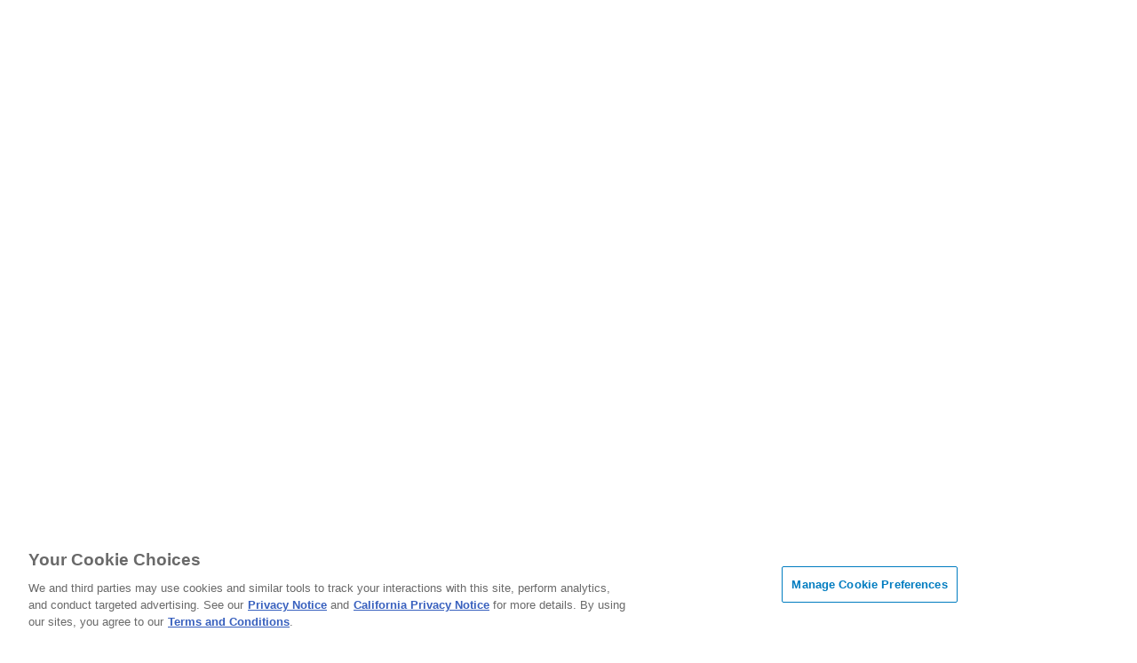

--- FILE ---
content_type: text/html; charset=UTF-8
request_url: https://careers.honda.com/us/en
body_size: 18510
content:
<!DOCTYPE html>
<html lang="en" data-ph-id="ph-page-element-page12-GENG67" class="desktop en_us external">

<head data-ph-id="ph-page-element-page12-NrhSPe"><script src="https://cdn.cookielaw.org/consent/01973c5f-4d6c-74a7-97d1-289c24ff48ac/otSDKStub.js" data-document-language="true" type="text/javascript" charset="UTF-8" data-domain-script="01973c5f-4d6c-74a7-97d1-289c24ff48ac" data-dlayer-name="dataLayerOneTrust" id="custom_script" nonce="17b93c1f55f737ff9f19aa9602433ee7"></script><meta name="robots" content="index" /><meta http-equiv="X-UA-Compatible" content="IE=edge, chrome=1" data-ph-id="ph-page-element-page12-Gj99co" />
	
	
	
	<link type="image/x-icon" href="https://cdn.phenompeople.com/CareerConnectResources/AHMAHMUS/en_us/desktop/assets/images/favicon.ico?v=1749218877635" rel="icon" data-ph-id="ph-page-element-page12-Ob8gv2" />
	<link rel="shortcut icon" href="https://cdn.phenompeople.com/CareerConnectResources/AHMAHMUS/en_us/desktop/assets/images/apple-touch-icon.png" data-ph-id="ph-page-element-page12-qWmbx5" />
	<link rel="apple-touch-icon" href="https://cdn.phenompeople.com/CareerConnectResources/AHMAHMUS/en_us/desktop/assets/images/touch-icon-iphone.png" data-ph-id="ph-page-element-page12-T9HDm8" />
	<link rel="apple-touch-icon" sizes="180x180" href="https://cdn.phenompeople.com/CareerConnectResources/AHMAHMUS/en_us/desktop/assets/images/180x180-apple-touch-icon.png" data-ph-id="ph-page-element-page12-dvul2H" />
	<link rel="apple-touch-icon" sizes="167x167" href="https://cdn.phenompeople.com/CareerConnectResources/AHMAHMUS/en_us/desktop/assets/images/167x167-apple-touch-icon.png" data-ph-id="ph-page-element-page12-tjrAYm" />
	<link rel="apple-touch-icon" sizes="152x152" href="https://cdn.phenompeople.com/CareerConnectResources/AHMAHMUS/en_us/desktop/assets/images/152x152-apple-touch-icon.png" data-ph-id="ph-page-element-page12-CMScFr" />
<script type="text/javascript">/*&lt;!--*/ var phApp = phApp || {"widgetApiEndpoint":"https://careers.honda.com/widgets","country":"us","deviceType":"desktop","locale":"en_us","absUrl":true,"refNum":"AHMAHMUS","cdnUrl":"https://cdn.phenompeople.com/CareerConnectResources","baseUrl":"https://careers.honda.com/us/en/","baseDomain":"https://careers.honda.com","phenomTrackURL":"careers.honda.com/us/en/phenomtrack.min.js","pageName":"home","siteType":"external","rootDomain":"https://careers.honda.com","pageId":"page13"}; phApp.ddo = {"siteConfig":{"status":"success","errorCode":null,"errorMsg":null,"data":{"settingsIdentifiersFileUrl":"https://cdn.phenompeople.com/CareerConnectResources/pcs/common/1765810488809-classesForCms.js","phwPxScrVerionUrl_old":"pcs/common/1749810627131-phw-px-hadlr.js","thirdPartyLibraries":{"internal":["heap-analytics","open-replay"]},"phBridgeEvents":["apply_click","job_preview_click"],"imEagerLoadDdoList":[{"name":"getProfileStatus","cache":false},{"name":"getRegionLocales","cache":true},{"name":"getIMConfigurations","cache":true},{"name":"getClientReferFlow","cache":true},{"name":"imVariantsConfigInfo","cache":true},{"name":"mergedProfile","cache":false},{"name":"getProfileWeightage","cache":false},{"name":"masterFrequencyV1","cache":true},{"name":"userAlertSettings","cache":true},{"name":"fitScoreSettingsIM","cache":true},{"name":"employeeSearchConfig","cache":true},{"name":"getEmployeeProfile","cache":false},{"name":"getGroupInfo","cache":true},{"name":"getAppliedJobs","cache":true},{"name":"getProfileFieldsSettings","cache":true}],"filePicker":{"dropbox":{"clientId":"1vpordy4ijn2x08","devkey":""}},"ignoreCovidWidgetPagesList":["chatbot"],"uniqueEventSubsList":["getUserProfileData"],"smoothAnchorSettings":{"ignore":true},"embedScriptVersion":"0.9.4","isUrlLowerForSeo":false,"recommendedTrackingConfig":{"category":{"storageKey":"categories","ddoKeysToStore":["category"],"maxKeysToStore":"4"},"job":{"storageKey":"jobsViewed","ddoKeysToStore":["jobSeqNo"],"maxKeysToStore":"4"},"search-results":[{"storageKey":"keywords","ddoKeysToStore":["keywords"],"maxKeysToStore":"4"},{"storageKey":"locations","ddoKeysToStore":["location","field"],"maxKeysToStore":"4"}]},"debounceTimer":350,"eagerLoadDDOsToSkipLazyCalls":["apply"],"ignoreCookiePages":["chatbot"],"trustArc":{"attr":{"id":"truste-show-consent"},"actionMethod":"truste.eu.clickListener"},"elementsToLoadByModule":{"videoAssessment":[{"tag":"link","attributes":{"href":"https://cdn.phenompeople.com/CareerConnectResources/common/video-platform/js/vs-master-theme-1744368002549.css","rel":"stylesheet","type":"text/css"}}],"automationEngine":[{"tag":"script","attributes":{"src":"https://cdn.phenompeople.com/CareerConnectResources/hvh/aeBootstrapper1.js","type":"text/javascript"},"elementId":"aeBundle"}],"onboarding":[{"tag":"link","attributes":{"href":"https://pp-cdn.phenompeople.com/CareerConnectResources/st/common/video-platform/js/onboarding-theme.css","rel":"stylesheet","type":"text/css"},"elementId":"onboardingTheme"},{"tag":"link","attributes":{"href":"https://pp-cdn.phenompeople.com/CareerConnectResources/st/common/video-platform/js/form-renderer.css","rel":"stylesheet","type":"text/css"},"elementId":"onboardingFormRenderer"}]},"globalManagedWidgetIds":["8b82bfdaafd4d8504005407db933c9a6"],"phwPxScrVerionUrl_bkp":"common/js/canvas/vendor/phw-px-hadlr-1.3.js","securiti":{"attr":{"href":"javascript:showConsentPreferencesPopup()"}},"maps":{"google":{"apiScript":"https://maps.googleapis.com/maps/api/js","clusterJsScript":"markerclusterer-v1.js","gmapsInfoBoxScript":"gmaps-infobox-v1.js","phpppeak":"QUl6YVN5QnFNLXJXMHItc1I5UGVyTkF2dnNtemJCZW9GdTNZY3o4"},"mapbox":{"mapboxScript":"mapbox-gl.js","superClusterJsScript":"supercluster.min.js","phpppeak":"cGsuZXlKMUlqb2ljR2hsYm05dGNHVnZjR3hsSWl3aVlTSTZJbU5xYTNkcmVEVmtaREI0WVdFemFtOWhNWHAwZVdWcWJYZ2lmUS5NcG5hMUtJcVU4R2o2empQeTRpeWd3"},"mapboxCN":{"mapboxScript":"mapbox-gl-v1.1.0.js","superClusterJsScript":"supercluster.min.js","mapboxTurf":"mapbox-turf.min-v1.js","mapboxSearch":"mapbox-gl-geocoder.min.js","mapboxDirections":"mapbox-gl-directions.js","enableDirections":true,"baseApiUrl":"https://api.mapbox.cn","phpppeak":"cGsuZXlKMUlqb2ljR2hsYm05dGNHVnZjR3hsSWl3aVlTSTZJbU5xYTNkcmVEVmtaREI0WVdFemFtOWhNWHAwZVdWcWJYZ2lmUS5TcmwyLXB3M3hEUmlseW1FakVvZWln"}},"otPrivacyPolicyScript":"https://cdn.phenompeople.com/CareerConnectResources/prod/pcs/common/ot-priv-pol-3.0.js","ignoreLinkedInStateParam":false,"tokenConfiguredTenants":{"refNums":["RBCAA0088"]},"fetchBlogShareSettingsFromSiteconfig":true,"pxScrVerionUrl_bkp":"common/js/vendor/ph-px-hadlr-1.15.js","phwPxScrVerionUrl_bkp_new":"pcs/common/phw-px-hadlr.js","oneTrust":{"class":["ot-sdk-show-settings"]},"videoScreeningGlobalStyles":"https://pp-cdn.phenompeople.com/CareerConnectResources/st/common/video-platform/js/ph-vs-global-styles-v1.css","cdnConfig":{"cdnDdos":["fitScoreSettings","landingPageOverview","categoryContentV2","candidateProfileConfig","categoryMasterData","jobTagSettings","getBusinessRules","getMasterCategories","categoryMasterDataV2","caasFetchRawConfig","globalSearchConfig","categoryContent","siteBranding","blogsharewidgetsettings","audiencePxWidgetConfig","jobsharewidgetsettings","npsConfig","socialConnectOptions","getRegionLocales","jobLogoConfig","supportedLanguages","getMasterLocations","locationmapsettings","pxAudJobwidgetsettings","getRegionLocales","eventsharewidgetsettings","jobwidgetsettings","fyfConfig","getPiiConsentConfig","glassdoorReviews","masterFrequencyV1","getWidgetVersions"],"globallyManagedDdos":["getWidgetVersions"],"cdnUrl":"https://content-us.phenompeople.com","pageNameLevelDdos":[],"pageIdlevelDdos":[]},"platformLevelTriggers":[{"triggerCondition":[{"operand":"AND","conditions":[{"triggerType":"site_config_based_trigger","triggerMetadata":{"configKey":["aiSummaryEnabled"]}}]}],"triggerActions":[{"actionType":"load_widget","actionMetadata":{"widgetId":"zVydrA","instanceId":"inzVydrA","placementDataByPage":{"job":{"selector":"[data-func-widget-id^=\"ph-job-details-v1-job-nav\"]","position":"before"}},"defaultPlacementData":{"selector":"[data-func-widget-id^=\"ph-job-details-v1-job-nav\"]","position":"before"}}}]}],"crawlerUserAgents":"Screaming Frog|googlebot|yahoo|bingbot|baiduspider|facebookexternalhit|twitterbot|rogerbot|linkedinbot|embedly|showyoubot|outbrain|pinterest|slackbot|vkShare|W3C_Validator|redditbot|Applebot|WhatsApp|flipboard|tumblr|bitlybot|SkypeUriPreview|nuzzel|Discordbot|Google Page Speed|Qwantify|pinterestbot|Custom|msnbot|DuckDuckBot|BingPreview|spider|MJ12bot|deepcrawl|Chrome-Lighthouse","siteSettings":{"glassdoor":{},"glassdoorReviews":{},"twitter":{},"refineSearch":{"enabledFacets":["category","state","city","phLocSlider"],"facetDisplayNames":{"category":"Category","state":"State/Province","city":"City","phLocSlider":"Location Search"},"facetPlaceholderNames":{"category":"Search in Category","state":"Search in State/Province","city":"Search in City","phLocSlider":"Search in Location Search"},"defaultFacetsToOpen":[],"facetConfig":{"phLocSlider":{"sliderRadius":50.0,"aboveMaxRadius":true,"locationRangeEnd":50.0,"sliderDelta":1.0}}},"linkedIn":{"phpppeak":"NzUyeGUxY2llbzh1dHY="},"gdpr":{"cookieType":"persistent","enabled":false,"showDecline":false},"locationUnit":"miles"},"size":"10","refNum":"AHMAHMUS","siteVariant":"external","iubenda":{"class":["iubenda-cs-preferences-link"],"attr":{"href":"javascript:_iub.cs.ui.openPreferences()"}},"isNativeEmailClientForBlog":true,"iscdnEnabled":true,"trackingConfig":{"ddoDataPath":{"jobDetail":"data.job"},"job_category_click":{"trait14":"key"},"job_category_search_click":{"trait14":"key"},"play_click":{"trait260":"videotype","videoId":"videoid"},"pause_click":{"trait260":"videotype","videoId":"videoid"},"similar_job_click":{"trait12":"jobSeqNo","related":{"ddo":[{"name":"jobDetail","data":{"trait5":"jobSeqNo","trait14":"category"}}]}},"linkedin_recommended_job_click":{"trait5":"jobSeqNo","trait14":"category"},"recently_viewed_job_click":{"trait5":"jobSeqNo","trait14":"category"},"recommended_job_click":{"trait5":"jobSeqNo","trait14":"category"},"next_click":{"trait254":"stepName","typedValue":"typedValue","selected_values":"selected_values"},"ddo_failure":{"trait254":"stepName","response":"response","ddoKey":"ddoKey"},"ddo_error":{"trait254":"stepName","error":"error","ddoKey":"ddoKey"},"skip_questions_click":{"trait254":"stepName"},"previous_click":{"trait254":"stepName"},"registration_submit":{"trait27":"email","trait15":"firstName","trait24":"phone"},"edit_profile_information":{},"resume_remove_click":{},"profile_questions_click":{},"resume_upload_click":{},"create_profile_click":{},"upload_new_file_click":{},"clear_text_click":{"trait6":"clearSearchValue"},"send_feedback_click":{"userFeedback":"userFeedback"},"submit_rating_click":{"userRating":"userRating"},"near_job_click":{"trait5":"jobSeqNo","trait14":"category"},"suggestions":{"stepName":"stepName","typed_values":"typed_values","selected_values":"selected_values"},"fyf_step_loaded":{"step":"step"},"fyf_options_closed":{},"favorite_job_click":{"trait5":"jobSeqNo","trait14":"category"},"job_added_to_jobcart":{"trait5":"jobSeqNo","trait14":"category"},"job_unfavorited":{"trait5":"jobSeqNo","trait14":"category"},"job_favorite_delete_click":{"trait5":"jobSeqNo","trait14":"category"},"type_ahead_search":{},"similar_job_see_more_click":{},"linkedin_login_click":{},"linkedin_logout_click":{},"view_all_glassdoor_reviews_click":{},"homepage_category_click":{"trait14":"key"},"category_click":{"trait14":"key"},"job_click":{"trait5":"jobSeqNo","trait14":"category"},"previous_job_click":{"trait5":"jobSeqNo"},"next_job_click":{"trait5":"jobSeqNo"},"linkedin_recommended_category_click":{"trait14":"category"},"back_to_search_results_click":{},"share_event":{"trait269":"eventScheduleId","trait213":"provider"},"blog_click":{"trait283":"url"},"blog_category_click":{"trait14":"categoryName"},"next_blog_click":{"trait283":"url"},"previous_blog_click":{"trait283":"url"},"blog_details_view":{"trait283":"blog"},"navigate_to_tweet_click":{"tweetUrl":"tweetUrl"},"fit_level_loaded":{"jobsFitLevel":"jobsFitLevel","totalJobs":"totalJobs","availableFitLevelCount":"availableFitLevelCount"},"smart_tags_loaded":{"smartJobTags":"smartJobTags","totalJobs":"totalJobs","availableJobTagCount":"availableJobTagCount"},"edit_role_click":{"trait13":"trait13"},"select_role_click":{"trait13":"trait13","trait260":"trait260"},"save_employee_info_click":{"trait62":"trait62"},"update_employee_info_click":{"trait62":"trait62"},"signIn_click":{"trait260":"trait260","userId":"userName"},"signUp_click":{"trait260":"trait260","userId":"userName"},"reset_password_click":{"trait260":"trait260","userId":"userName"},"create_password_click":{"trait260":"trait260","type":"type"},"app_download_click":{"trait260":"appName","videoScreenId":"videoScreenId","videoScreenInterviewId":"videoScreenInterviewId"},"user_decline_click":{"trait5":"videoScreenId","trait14":"category","videoScreenId":"videoScreenId","videoScreenInterviewId":"videoScreenInterviewId"},"user_accept_click":{"trait5":"videoScreenId","trait14":"category","trait261":"userId","videoScreenId":"videoScreenId","videoScreenInterviewId":"videoScreenInterviewId"},"start_process_click":{"trait5":"videoScreenId","trait14":"category","trait261":"userId","videoScreenId":"videoScreenId","videoScreenInterviewId":"videoScreenInterviewId"},"accept_practice_click":{"trait261":"userId","videoScreenId":"videoScreenId","videoScreenInterviewId":"videoScreenInterviewId"},"reject_practice_click":{"trait261":"userId","videoScreenId":"videoScreenId","videoScreenInterviewId":"videoScreenInterviewId"},"answer_record_click":{"trait5":"videoScreenId","trait14":"category","trait261":"userId","videoScreenId":"videoScreenId","videoScreenInterviewId":"videoScreenInterviewId","videoScreenQuestionId":"videoScreenQuestionId"},"answer_submit_click":{"trait5":"videoScreenId","trait14":"category","trait261":"userId","videoScreenId":"videoScreenId","videoScreenInterviewId":"videoScreenInterviewId"},"answer_retake_click":{"trait5":"videoScreenId","trait14":"category","trait261":"userId","videoScreenId":"videoScreenId","videoScreenInterviewId":"videoScreenInterviewId","videoScreenQuestionId":"videoScreenQuestionId"},"answer_continue_click":{"trait5":"videoScreenId","trait14":"category","trait261":"userId","videoScreenId":"videoScreenId","videoScreenInterviewId":"videoScreenInterviewId","videoScreenQuestionId":"videoScreenQuestionId"},"answer_review_click":{"trait5":"videoScreenId","trait14":"category","trait261":"userId","videoScreenId":"videoScreenId","videoScreenInterviewId":"videoScreenInterviewId","videoScreenQuestionId":"videoScreenQuestionId"},"submit_application_click":{"trait5":"videoScreenId","trait14":"category","trait261":"userId","videoScreenId":"videoScreenId","videoScreenInterviewId":"videoScreenInterviewId"},"export_videos_click":{"trait5":"videoScreenId","trait14":"category","trait261":"userId","videoScreenId":"videoScreenId","videoScreenInterviewId":"videoScreenInterviewId"},"restart_application_click":{"trait5":"videoScreenId","trait14":"category","trait261":"userId","videoScreenId":"videoScreenId","videoScreenInterviewId":"videoScreenInterviewId"},"start_now_click":{"trait5":"videoScreenId","trait14":"category","trait261":"userId","videoScreenId":"videoScreenId","videoScreenInterviewId":"videoScreenInterviewId"},"continue_process_click":{"trait5":"videoScreenId","trait14":"category","trait261":"userId","videoScreenId":"videoScreenId","videoScreenInterviewId":"videoScreenInterviewId"},"contact_recruiter_click":{"trait261":"userId","videoScreenId":"videoScreenId","videoScreenInterviewId":"videoScreenInterviewId"},"agree_click":{"videoScreenId":"videoScreenId","videoScreenInterviewId":"videoScreenInterviewId"},"submit_feedback_click":{"rating":"rating","feedback":"feedback","videoScreenId":"videoScreenId","videoScreenInterviewId":"videoScreenInterviewId"},"video-upload-error":{"url":"url","status":"status","questionId":"questionId","response":"response"},"apply_thank_you_loaded":{"hvhConfig":"hvhConfig"},"hvh_asset_initiated":{"thankYouUri":"thankYouUri"},"hvh_asset_res":{"res":"res"}},"lqipImage":"https://assets.phenompeople.com/CareerConnectResources/common/assets/images/gray.png","isHvhishvhjobApply":true,"navItems":{"showExternalEvents":false,"candidateHome":true,"cdnCaasContentUrl":"https://content-us.phenompeople.com/api/content-delivery/caasContentV1","eventsEnabled":false,"blogsEnabled":false,"navMenuItems":["candidateHome"],"cdnCaasContentEnabled":true,"showExternalBlogs":true,"navMenuItemsData":{"blogs":{"url":"https://careers.honda.com/us/en/blog"},"events":{"url":"https://careers.honda.com/us/en/events"}}},"imageLoadType":{"desktop":"progressive","mobile":"lazy"},"resumableUploadConfig":{"chunkSize":"1","simultaneousUploads":"1","allowedVideoFormats":["mp4","m4p","m4v","mov","qt","avi","wmv","webm","mpg","mpeg"]},"locale":"en_us","siteLevelWidgetBindables":{"97e696f90c1e5c417da8b4484b49c7b0":{"locationSearch":true},"ad204a0c40fc1a98d614669f1bc50ab3":{"locationSearch":true}},"phwPxScrVerionUrl":"https://cdn.phenompeople.com/CareerConnectResources/pcs/common/phw-px-hadlr-1759419021369.js","vendorScripts":{"jquery":"jquery-3.6.1.min.js","jqueryMigrate":"jquery-migrate.min-1.1.js","plyrScript":"plyr-3.7.8.js","plyrStyle":"plyr-3.7.8_1.css","videojs-wavesurfer":"videojs-wavesurfer_3.9.0.js","wavesurfer":"wavesurfer_6.6.4.min.js","wavesurfer-microphone":"wavesurfer.microphone.min_6.6.4.js","mediaInfo":"mediainfo_0.1.9.min.js"},"phwPxScrVerionUrl_1":"prod/pcs/common/phw-px-hadlr-1728036837721.js","widgetScriptsConfig":{"cdnBaseUrl":"https://pp-cdn.phenompeople.com","widgetScriptPath":"CareerConnectResources/pp/agWidgets"},"ally":{"layerEnabled":true,"cdnUrl":"/common/js/ally/ph-ally-v1.1.js","allyScript":"/common/js/ally/ph-ally-layer-v1.19.js","allySkipToContent":{"isEnabled":true,"selectors":"#skip-content, #ph-skip-content, #skipToMainContent, .ae-skipto-main"},"reorderCookie":true,"userAgent":"AudioEye"},"pxScrVerionUrl":"https://cdn.phenompeople.com/CareerConnectResources/pcs/common/1755880496065-ph-px-hadlr-1.0.js","videoAssessmentPagesList":["video-assessment-landing-page","video-assessment-recording","video-assessment-thankyou","interview-landing-page","interview-recording","interview-thankyou","video assessment landing page","video assessment recording","video assessment thankyou","interview landing page","interview recording","interview thankyou","screening-welcome","screening-answering","screening-thankyou"],"oauth":{"indeed":{"clientId":"bd63e9975aacf4577c4662fcb002494dcb83887f82d51453405f60b29c77609a"},"xing":{"clientId":"c3bdfb74291c0e358e89"},"linkedIn":{"clientIdOld":"75qvndrmqmkxfo","clientId":"78mq36mb73ep5m","loginUrl":"https://www.linkedin.com/oauth/v2/authorization","logoutUrl":"https://api.linkedin.com/uas/oauth/invalidateToken","redirectUri":"/socialAuth/li","response_type":"code","scope":"r_liteprofile r_emailaddress"},"google":{"loginUrl":"https://accounts.google.com/o/oauth2/auth","logoutUrl":"https://www.google.com/accounts/Logout?continue=https://appengine.google.com/_ah/logout","clientId":"876228513716-npfer46h51po4nn5c1pafndsg87i2bm7.apps.googleusercontent.com","scope":"https://www.googleapis.com/auth/userinfo.profile https://www.googleapis.com/auth/userinfo.email https://www.googleapis.com/auth/user.phonenumbers.read","redirectUri":"/socialAuth/g","response_type":"code"},"google-signin":{"loginUrl":"https://accounts.google.com/o/oauth2/auth","logoutUrl":"https://www.google.com/accounts/Logout?continue=https://appengine.google.com/_ah/logout","clientId":"876228513716-npfer46h51po4nn5c1pafndsg87i2bm7.apps.googleusercontent.com","scope":"https://www.googleapis.com/auth/userinfo.profile https://www.googleapis.com/auth/userinfo.email https://www.googleapis.com/auth/user.phonenumbers.read","redirectUri":"/iauth/g","response_type":"code"},"facebook":{"loginUrl":"https://www.facebook.com/dialog/oauth","logoutUrl":"","clientId":"1633947069976673","redirectUri":"/socialAuth/fb","scope":"email public_profile","response_type":"code"}},"phpppecak":{"clientId":"aPuJFtcvVzuUHrqeLmPL36170","userZone":true,"phpppeat":"YXBpMTUxNDQ4Mjg4NEh5bEROOHRxYTZtZ1F4V0NwbmpvMzYxNzA="},"pageNameMap":{"404":"404_page_view","home":"home_page_view","category":"job_category_page_view","job":"job_details_view","search-results":"search_result_page_view","apply":"apply_page_view","glassdoorReviews":"glassdoor_reviews_page_view","jobcart":"favorites_page_view","jointalentcommunity":"jtc_page_view","featuredOpportunities":"job_category_page_view","businessUnit":"job_category_page_view","event":"event_details_view","events":"event_results_page_view","saved-jobs":"favorites_page_view","blogarticle":"blog_details_page","video-assessment-landing-page":"video_assessment_landing_page_view","video-assessment-recording":"video_assessment_recording_page_view","video-assessment-thankyou":"video_assessment_thankyou_page_view","interview-landing-page":"interview_landing_page_view","interview-recording":"interview_recording_page_view","interview-thankyou":"interview_thankyou_page_view","screening-welcome":"screening_welcome_page_view","screening-answering":"screening_answering_page_view","screening-outro":"screening_thankyou_page_view"},"blogsharewidgetsettings":{"options":[{"name":"whatsapp","order":0,"baseUrl":"https://api.whatsapp.com/send?&text=","eventName":"Share_whatsapp","settings":{"icon":"icon-whatsapp-1","iconBrandColor":"","popUpParams":"resizable,scrollbars,status,height=500,width=500","params":{},"label":false},"isSelected":true},{"name":"linkedin","order":1,"baseUrl":"https://www.linkedin.com/shareArticle?mini=true&url=","eventName":"share_blog","settings":{"icon":"icon-linkedin-2","iconBrandColor":"","popUpParams":"resizable,scrollbars,status,height=500,width=500","params":{"title":"shareInfoText"},"label":false},"isSelected":true},{"name":"facebook","order":3,"baseUrl":"https://facebook.com/sharer.php?u=","eventName":"share_blog","settings":{"icon":"icon-facebook","iconBrandColor":"","popUpParams":"resizable,scrollbars,status,height=500,width=500","params":{"t":"shareInfoText"},"label":false},"isSelected":true},{"name":"twitter","order":0,"baseUrl":"https://twitter.com/share?url=","eventName":"share_blog","settings":{"icon":"icon-twitter","iconBrandColor":"","popUpParams":"resizable,scrollbars,status,height=500,width=500","params":{"text":"shareInfoText"},"label":false},"isSelected":true},{"name":"email","order":6,"baseUrl":"","eventName":"share_blog","settings":{"icon":"icon-email-2","iconBrandColor":"","popUpParams":"resizable,scrollbars,status,height=500,width=500","params":{},"label":false},"isSelected":true}],"brandStyle":true,"widgetStyle":"style3","isInline":true,"size":"16","spacing":"21","color":"#fff","backgroundColor":"#ggg","height":"34","width":"34","line-height":"30","lineHeight":"30","borderWidth":"1","borderStyle":"solid","borderColor":"transparent","borderRadius":"100","locale":"en_us","siteVariant":"external"},"botEnabled":false,"onboardingPagesList":["onboarding-tasks","onboarding-home","Onboarding-Tasks","Onboarding-Home"],"kalturaConfig":{"partnerId":"2716851","playerId":"45245971"},"pxScrVerionUrl_backup":"https://cdn.phenompeople.com/CareerConnectResources/pcs/common/1744722002080-ph-px-hadlr.js","mapBoxGlScript":"mapbox-gl-v1.1.0.js","urlMap":{"home":"home","category":"c/:category","job":"job/:jobId/:title","service":"service/:jobId/:title","jobcart":"jobcart","search-results":"search-results","glassdoor-reviews":"glassdoor-reviews","event":"event/:eventScheduleId/:title","events":"events","talentcommunity":"talentcommunity","talentcommunityupdate":"talentcommunityupdate","blogarticle":"blogarticle/:url","jobalert":"jobalert","employee-profile":"employeeprofile","editprofile":"editprofile","businessUnit":":url","featuredOpportunities":":url","di_about":"di/about/:groupId","di_details":"di/details/:groupId","di_events":"di/events/:groupId","di_groups":"di/groups","di_highlights":"di/highlights/:groupId","di_jobs":"di/jobs/:groupId","di_members":"di/members/:groupId","referrals_candidate":"referrals/candidate","referrals_referredcandidates":"referrals/referredcandidates","referrals_friendsinterests":"referrals/friendsinterests","referrals_home":"referrals/home","referrals_candidatesuniversity":"referrals/candidatescompany","employees_home":"employees/home","lms_courses":"lms/courses","lms_savedcourses":"lms/savedcourses","gigs_details":"gigs/details/:gigId","gigs_searchresults":"gigs/searchresults","nla_home":"nla/home","nla_search":"nla/search","gigs_manage":"gigs/manage","gigs_applications":"gigs/applications","gigs_applicants":"gigs/applicants/:gigId","events_event":"events/event/:eventScheduleId/:title","events_home":"events/home","my-profile":"myprofile","cp_createpath":"cp/createpath","cp_home":"cp/home","cp_explore":"cp/explore","mentoring_relationship":"mentoring/relationship/:mentorshipId","mentoring_mentees":"mentoring/mentees","mentoring_mentors":"mentoring/mentors","mentoring_searchresults":"mentoring/searchresults","settings":"settings","story":"story/:contentId/:title","video-assessment-landing-page":"video-assessment-landing-page","video-assessment-recording":"video-assessment-recording","video-assessment-thankyou":"video-assessment-thankyou","forwardApply":"hvhapply","interview-landing-page":"interview-landing-page","interview-recording":"interview-recording","interview-thankyou":"interview-thankyou","roles_details":"roles/details/:jobCode/:jobTitle","roles_search-results":"roles/searchresults","screening-welcome":"screening-welcome","screening-answering":"screening-answering","screening-thankyou":"screening-thankyou","pmr_review":"pmr/review/:formId","alumni_my-profile":"alumni/myprofile"},"categoryUrlMap":{"AHMAHMUS_Human_Resources":"c/human-resources-jobs","null":"c/entrylevel-rotational-programs-jobs","AHMAHMUS_Manufacturing_Engineering":"c/manufacturing-engineering-jobs","AHMAHMUS_Sales_Marketing":"c/sales-marketing-jobs","AHMAHMUS_Co_op_Internship_Program":"c/coop-internship-program-jobs","AHMAHMUS_Design_Engineering":"c/design-engineering-jobs","AHMAHMUS_Production_Warehousing":"c/production-warehousing-jobs","AHMAHMUS_Supply_Chain":"c/supply-chain-jobs","AHMAHMUS_Corporate_Operations":"c/corporate-operations-jobs","AHMAHMUS_Information_Technology":"c/information-technology-jobs"},"isNativeEmailClient":true,"captchaConfig":{"useCaptcha":false,"siteKey":"6LcV6MIUAAAAAN99to_j66BSDkGwjWcsjh2iTj1W","scriptSrc":"https://www.google.com/recaptcha/api.js?render=explicit&hl={{locale}}","divId":"ph-custom-captcha"},"automationEnginePagesList":["hvh-apply2","hvh apply","hvh apply2","hvhapply","hvh-apply","Hvh apply2","schedule-slot","onboarding","Onboarding","onboarding-tasks","onboarding-home","Onboarding-Tasks","Onboarding-Home"]},"reqData":null},"jobwidgetsettings":{"status":"success","errorCode":null,"errorMsg":null,"data":{"fields":[],"widgets":{"phw-search-results-v1":{"fields":[{"name":"jobId","display_name":"JobId","settings":{"label":false,"icon":"phw-cns-icon-briefcase"},"checked":true},{"name":"cityStateZipCode","display_name":"CityStateZipCode","settings":{"label":false,"icon":"phw-cns-icon-location"},"checked":true},{"name":"multi_location","display_name":"Multi Location","settings":{"label":false,"icon":"phw-cns-icon-location"},"checked":true},{"name":"shift","display_name":"Shift","settings":{"label":false,"icon":"phw-cns-icon-calender-1"},"checked":true},{"name":"salary","display_name":"Salary","settings":{"label":false,"icon":"phw-cns-icon-check"},"checked":true},{"name":"descriptionTeaser","display_name":"DescriptionTeaser","settings":{"label":false,"icon":""},"checked":true}],"actions":[{"settings":{"icon":"","label":true},"svg":"apply-now","name":"applyNow","display_name":"Apply Now"},{"settings":{"activeicon":"phw-cns-icon-heart-fill","icon":"phw-cns-icon-heart","label":false},"svg":"save-job","name":"addToCart","display_name":"Save Job"}]},"phw-job-details-v1":{"fields":[{"name":"jobId","display_name":"JobId","settings":{"label":false,"icon":"phw-cns-icon-briefcase"},"checked":true},{"name":"cityStateZipCode","display_name":"CityStateZipCode","settings":{"label":false,"icon":"phw-cns-icon-location"},"checked":true},{"name":"multi_location","display_name":"Multi Location","settings":{"label":false,"icon":"phw-cns-icon-location"},"checked":true},{"name":"shift","display_name":"Shift","settings":{"label":false,"icon":"phw-cns-icon-calender-1"},"checked":true},{"name":"salary","display_name":"Salary","settings":{"label":false,"icon":"phw-cns-icon-check"},"checked":true}],"actions":[{"name":"applyNow","display_name":"Apply Now","settings":{"label":true,"icon":""},"svg":"apply-now"},{"name":"addToCart","display_name":"Save Job","settings":{"label":false,"icon":"phw-cns-icon-heart","activeicon":"phw-cns-icon-heart-fill"},"svg":"save-job"}]},"phw-recom-jobs-browsing-history":{"fields":[{"name":"jobId","display_name":"JobId","settings":{"label":false,"icon":"phw-cns-icon-briefcase"},"checked":true},{"name":"cityStateZipCode","display_name":"CityStateZipCode","settings":{"label":false,"icon":"phw-cns-icon-location"},"checked":true},{"name":"multi_location","display_name":"Multi Location","settings":{"label":false,"icon":"phw-cns-icon-location"},"checked":true},{"name":"shift","display_name":"Shift","settings":{"label":false,"icon":"phw-cns-icon-calender-1"},"checked":true},{"name":"salary","display_name":"Salary","settings":{"label":false,"icon":"phw-cns-icon-check"},"checked":true}],"actions":[{"name":"applyNow","display_name":"Apply Now","settings":{"label":true,"icon":""},"svg":"apply-now"},{"name":"addToCart","display_name":"Save Job","settings":{"label":false,"icon":"phw-cns-icon-heart","activeicon":"phw-cns-icon-heart-fill"},"svg":"save-job"}]},"phw-similar-jobs":{"fields":[{"name":"jobId","display_name":"JobId","settings":{"label":false,"icon":"phw-cns-icon-briefcase"},"checked":true},{"name":"cityStateZipCode","display_name":"CityStateZipCode","settings":{"label":false,"icon":"phw-cns-icon-location"},"checked":true},{"name":"multi_location","display_name":"Multi Location","settings":{"label":false,"icon":"phw-cns-icon-location"},"checked":true},{"name":"shift","display_name":"Shift","settings":{"label":false,"icon":"phw-cns-icon-check"},"checked":true},{"name":"salary","display_name":"Salary","settings":{"label":false,"icon":"phw-cns-icon-calender-1"},"checked":true},{"name":"location","display_name":"Location","settings":{"label":false,"icon":"phw-cns-icon-location"},"checked":true}],"actions":[{"settings":{"icon":"","label":true},"svg":"apply-now","name":"applyNow","display_name":"Apply Now"},{"settings":{"activeicon":"phw-cns-icon-heart-fill","icon":"phw-cns-icon-heart","label":false},"svg":"save-job","name":"addToCart","display_name":"Save Job"}]}},"actions":[]},"reqData":null},"flashParams":{}}; phApp.experimentData = {}; phApp.inlinePreview = false;phApp.eagerLoadDDOs = ["jobwidgetsettings","siteConfig"];; phApp.sessionParams = {"csrfToken":"6db9bd7979ae4283bbeb28df6f62d0f2","jdsource":""}; /*--&gt;*/</script><meta charset="UTF-8" /><meta content="en" /><meta name="viewport" content="width=device-width, initial-scale=1" /><link rel="canonical" href="https://careers.honda.com/us/en/home" /><meta name="description" content="Ignite Your Dreams Drive Your Future Forward with Honda - Explore endless possibilities for your career with American Honda Motor Company." key-description="external-default-home-description" /><meta name="keywords" content="honda, careers, job seekers, engineering, manufacturing" key-keywords="external-default-home-keywords" /><link rel="alternate" href="https://careers.honda.com/us/en/" hreflang="en-us" data-seo="1" data-ddo="" /><meta name="twitter:card" content="summary_large_image" /><meta name="twitter:site" content="@Blue Tech V2" /><meta name="twitter:creator" content="@Careers - Blue Tech V2" /><meta name="twitter:image" content="https://cdn.phenompeople.com/CareerConnectResources/AHMAHMUS/social/null" page-seo-overriden="true" /><meta name="twitter:title" content="American Honda Motor Company Careers: Explore Endless Possibilities for Your Future" /><meta name="twitter:description" content="Ignite Your Dreams Drive Your Future Forward with Honda - Explore endless possibilities for your career with American Honda Motor Company." /><meta property="og:type" content="website" /><meta property="og:image" content="https://cdn.phenompeople.com/CareerConnectResources/AHMAHMUS/social/null" page-seo-overriden="true" /><meta property="og:site_name" content="American Honda Motor Company" /><meta property="og:url" content="https://careers.honda.com/us/en/home" /><meta property="og:title" content="American Honda Motor Company Careers: Explore Endless Possibilities for Your Future" /><meta property="og:description" content="Ignite Your Dreams Drive Your Future Forward with Honda - Explore endless possibilities for your career with American Honda Motor Company." /><meta property="fb:admins" content="" /><meta property="og:image:width" content="200" /><meta property="og:image:height" content="200" /><title data-ph-id="ph-page-element-page12-inctS7" key="external-default-home-title">American Honda Motor Company Careers: Explore Endless Possibilities for Your Future</title><script type="application/ld+json">{"@context": "http://schema.org","@type": "WebSite","url": "https://careers.honda.com/","potentialAction": {"@type": "SearchAction","target": "https://careers.honda.com/us/en/search-results?keywords={search_term_string}","query-input": "required name=search_term_string"}}</script><script id="ph_app_page_id" type="text/javascript"> phApp.pageId = "page13"</script><script id="launchScript" type="text/javascript" src="https://cdn.phenompeople.com/CareerConnectResources/common/js/canvas/launchScript/launch-script-1766490790144.js" defer="" nonce="17b93c1f55f737ff9f19aa9602433ee7"></script><link rel="stylesheet" type="text/css" href="https://cdn.phenompeople.com/CareerConnectResources/platform/css/ph-ui-platform-1764842710760.css" id="uiPlatform" /><link rel="stylesheet" type="text/css" href="https://cdn.phenompeople.com/CareerConnectResources/master/canvas/css/master-theme-1759849768145.css" id="masterTheme" /><link rel="stylesheet" type="text/css" href="https://cdn.phenompeople.com/CareerConnectResources/AHMAHMUS/canvas/default/common/fontfaces/fontface-1738150740445.css" id="fontfaces-default" /><link rel="stylesheet" type="text/css" href="https://cdn.phenompeople.com/CareerConnectResources/AHMAHMUS/canvas/bluetech/common/fontfaces/fontface-1742830765154.css" id="fontfaces" /><link rel="stylesheet" type="text/css" href="https://cdn.phenompeople.com/CareerConnectResources/AHMAHMUS/canvas/css/template-theme-1698129135931.css" id="masterTheme-default" /><link rel="stylesheet" type="text/css" href="https://cdn.phenompeople.com/CareerConnectResources/AHMAHMUS/canvas/assets/css/bluetech/canvas-site-custom-styles-1763154360392.css" id="customStyles" /><link rel="stylesheet" type="text/css" href="https://cdn.phenompeople.com/CareerConnectResources/AHMAHMUS/canvas/default/common/canvas-global-branding1738150740295.css" id="siteBrandingCss-default" /><link rel="stylesheet" type="text/css" href="https://cdn.phenompeople.com/CareerConnectResources/AHMAHMUS/canvas/bluetech/common/canvas-global-branding1763044317338.css" id="siteBrandingCss" /><script id="PHAPP-SYSTEM-ICON-URL" type="text/javascript"> phApp.systemIconUrl = "https://cdn.phenompeople.com/CareerConnectResources/CANVUS/canvas/icons/system-icons-1764313490516.svg";</script><script id="PHAPP-CUSTOM-ICON-URL" type="text/javascript"> phApp.customIconUrl = "https://cdn.phenompeople.com/CareerConnectResources/AHMAHMUS/canvas/icons/bluetech/custom-icons-1750168606178.svg";</script><meta name="google-site-verification" content="ZpMr-n8l0azeSmG8W5HB7Y4d9ZoN71KpDmhfdukpuF0" /><script id="structural-tag" nonce="17b93c1f55f737ff9f19aa9602433ee7" type="application/ld+json">{"@context": "https://schema.org","@type": "WebPage","inLanguage": "en_us","name": "home","url": "https://careers.honda.com/us/en","datePublished": "2025-09-24","dateModified": "2025-09-24","nonce": "17b93c1f55f737ff9f19aa9602433ee7"}</script></head>

<body class="phw-page-home" data-ph-id="ph-page-element-page12-P6NC4O" style="visibility: hidden;"><a href="search-results" class="hide" style="display: none">Search results</a>
	<!-- ph-header start-->
	<!-- this is the header area for the layout. It should be wrapped inside a container with class 'ph-header' -->
	<header class="ph-header" data-ph-id="ph-page-element-page12-KpRs4t"><section class="phw-widget" data-static-widget-id="KZFVv6" instance-id="hf-honda-header-2" has-edit="true" view-rev="0.0" type="header" sync-with-desktop="true"><div class="phw-widget-ctr phw-widget-empty-ctr phw-c-9aaf3ae5 phw-header-default phw-width-4 phw-g-i-g3Tlc9" data-ps="9aaf3ae5-div-8" scrollcolor="">
    <div data-hf-block="top" class="phw-container" data-ps="9aaf3ae5-div-9">
        <div class="phw-c-9aaf3ae5-header-block phw-pt-3 phw-pb-3 phw-pt-sm-1-5 phw-pb-sm-1-5 phw-d-flex phw-align-items-center phw-justify-content-between phw-g-i-v6tNHF" data-ps="9aaf3ae5-div-10">
            <div class="phw-c-9aaf3ae5-logo-block phw-d-lg-none phw-mr-6 phw-mr-xl-4 phw-g-i-uOYThZ" data-ps="9aaf3ae5-div-12">
                <a href="/" aria-label="Company Logo" phw-track="'logo_click'" data-ps="9aaf3ae5-a-2" target="">
                    <img src="https://cdn.phenompeople.com/CareerConnectResources/AHMAHMUS/images/cropChild-r5RpJ-1743082064849.png" class="phw-c-9aaf3ae5-header-logo phw-header-logo phw-g-i-FpVh9M" alt="cropChild-r5RpJ" data-ps="9aaf3ae5-img-2" />
                </a>
            </div>
            <div class="phw-c-9aaf3ae5-nav-mobile-block phw-d-md-block" data-ps="9aaf3ae5-div-11">
                <section class="phw-widget phw-load-widget" data-ph-component-name="menu" widget="phw-menu-list-default-default-v1" theme="default" data-menu-pos="primary" instance-id="hf-honda-header-2$$z4HDz3vS" data-func-widget-id="gbobHe" content-id="phw-menu-list-default-default-v1" data-ps="9aaf3ae5-section-6"></section>
            </div>
            <div class="phw-c-9aaf3ae5-logo-block phw-d-none phw-d-lg-block phw-pl-xs-0 phw-d-md-flex phw-m-md-0-auto phw-justify-md-content-end" data-ps="9aaf3ae5-div-13">
                <a href="/" aria-label="Company Logo" data-mobile="true" data-ps="9aaf3ae5-a-3" target="">
                    <img src="https://cdn.phenompeople.com/CareerConnectResources/AHMAHMUS/images/5b56cedd-7157-4132-a908-f-1741188379331.svg" class="phw-c-9aaf3ae5-header-logo phw-header-logo" alt="5b56cedd-7157-4132-a908-f" data-mobile="true" data-ps="9aaf3ae5-img-3" />
                </a>
            </div>

            <div class="phw-c-9aaf3ae5-addition-widgets-block" data-ps="9aaf3ae5-div-14">
                <ul class="phw-d-flex phw-justify-content-end phw-m-0 phw-p-0 phw-list-none phw-flex-sm-nowrap" data-ps="9aaf3ae5-ul-2">
                    <li class="phw-c-9aaf3ae5-candidate-login phw-pr-2 phw-pl-2 phw-pr-xl-1-5 phw-pl-xl-1-5 phw-pl-lg-1 phw-pr-lg-1 phw-d-flex phw-align-items-center phw-g-i-FUmyw3" data-ps="9aaf3ae5-li-4" data-component="candidate-login">
                        <section class="phw-widget phw-load-widget" widget="phw-candidatelogin-default-header-default-v1" content-id="phw-candidatelogin-default-header-default-v1" data-func-widget-id="fmAme4" instance-id="hf-honda-header-2$$4HDz3vS" flow-type="signUp" theme="default" hide-on-mobile="true" data-parent-elem-remove="true" data-ps="9aaf3ae5-section-8"></section>
                    </li>
                    <li class="phw-c-9aaf3ae5-language-selector phw-pr-2 phw-pl-2 phw-pr-xl-1-5 phw-pl-xl-1-5 phw-pl-lg-1 phw-pr-lg-1 phw-d-flex phw-align-items-center phw-d-dt-none phw-d-mob-none phw-d-ldt-none phw-d-tab-none" data-ps="9aaf3ae5-li-5" data-component="language-selector">
                        <section class="phw-widget phw-load-widget" widget="phw-language-selector-default-default-v1" content-id="phw-language-selector-default-default-v1" data-func-widget-id="q1abxJ" widget-id="languageSelectorDefaultDefault" instance-id="hf-honda-header-2$$Aq1abxJ" data-parent-elem-remove="true" data-ps="9aaf3ae5-section-9"></section>
                    </li>
                    <li class="phw-c-9aaf3ae5-job-cart phw-pr-2 phw-pl-2 phw-pr-xl-1-5 phw-pl-xl-1-5 phw-pl-lg-1 phw-pr-lg-0 phw-d-flex phw-align-items-center phw-g-i-Ergty6" data-ps="9aaf3ae5-li-6" data-component="job-cart-count">
                        <section class="phw-widget phw-load-widget" widget="phw-job-cart-count-default-default-v1" data-func-widget-id="hl5Fa2" data-phw-widget-id="phw-job-cart-count-default-default-v1" widget-id="phw-job-cart-count-default-default-v1" instance-id="hf-honda-header-2$$Ahl5Fa2" content-id="phw-job-cart-count-default-default-v1" data-parent-elem-remove="true" data-ps="9aaf3ae5-section-10"></section>
                    </li>
                </ul>
            </div>
        </div>
    </div>
</div>
</section></header>
	<!-- ph-header end-->

	<!-- ph-page start-->
	<!-- this is the page area for the layout. It should be wrapped inside a container with class 'ph-page' -->
	<main class="ph-page" data-ph-id="ph-page-element-page12-If49MI"><section data-static-widget-id="9kLaVI" class="phw-widget" panel-id="" data-ph-id="-1741189032554" instance-id="ev7gYFDR" view-rev="15" has-edit="false" sync-with-desktop="false" hide-on-mobile="true"><div class="phw-widget-ctr phw-pt-0 phw-pb-0 phw-widget-empty-ctr phw-g-i-1UkJ5p" data-ps="0949aad0-div-1">
    <div class="phw-posn-relative phw-g-i-AZqNJV" data-ps="0949aad0-div-2">
        <figure class="phw-img-ctr phw-posn-relative phw-img-overlay-none phw-g-i-YZRCQt" role="presentation" data-ps="0949aad0-figure-1">
            <img src="https://cdn.phenompeople.com/CareerConnectResources/AHMAHMUS/images/PhenomBanner1250x568px1-1750886387464.png" alt="" class="phw-width-4" data-map-id="image" data-ps="0949aad0-img-1" />
        </figure>
        <div class="phw-container phw-height-4 phw-posn-center phw-posn-sm-relative phw-transform-sm-none phw-c-0949aad0-container" data-ps="0949aad0-div-4">
            <div class="phw-width-2 phw-width-md-4 phw-height-4" data-ps="0949aad0-div-6">
                <div class="phw-card-block phw-pt-sm-4 phw-pb-sm-4 phw-d-flex phw-justify-content-center phw-flex-column" data-ps="0949aad0-div-5">
                    <h1 class="phw-pb-4 phw-pb-sm-2 phw-c-0949aad0-hero-title phw-g-i-OQqx0G" data-map-id="H1-heading" data-component="card-title" data-ps="0949aad0-h1-1" text-element="text">Ignite Your Dreams</h1>
                    <div data-tag-type="p" class="phw-g-p-large-light phw-d-ldt-none phw-d-dt-none phw-d-tab-none phw-d-mob-none phw-c-0949aad0-hero-title" data-map-id="description" data-component="card-description" data-ps="0949aad0-p-1" text-element="text"></div>
                    <div data-ps="0949aad0-div-7">
                        <section class="phw-widget phw-load-widget" widget="phw-global-search-default-default-v1" data-func-widget-id="88wGuc" instance-id="ev7gYFDR$$gsdsEfrbb" data-component="global-search" content-id="phw-global-search-default-default-v1" theme="default" data-ps="0949aad0-section-1" content-model-type="keyword_suggestion"></section>
                    </div>
                </div>
            </div>
        </div>
    </div>
</div>
</section><section data-static-widget-id="ii2HBp" class="phw-widget" panel-id="" data-ph-id="-1742467789245" instance-id="9qEu6FZ0" view-rev="10" has-edit="false" sync-with-desktop="true"><div class="phw-widget-ctr phw-g-i-y8qyMJ" data-ps="7c61e1d6-div-1">
    <div class="phw-container" data-ps="7c61e1d6-div-2">
        <div class="phw-header-block phw-text-c phw-g-i-GjNJSt" data-component="header-block" data-ps="7c61e1d6-div-3">
            <h2 data-map-id="widget-heading" data-component="widget-title" data-ps="7c61e1d6-h2-1" text-element="text" class="phw-g-i-V7LpYL"><strong>Drive Your Future Forward with Honda</strong></h2>
            <div data-tag-type="p" class="phw-g-i-h8XC2l" data-map-id="widget-sub-heading" data-component="widget-subtitle" data-ps="7c61e1d6-p-1" text-element="text">Explore endless possibilities for your career. Search below by job category.</div>
            <div data-ps="7c61e1d6-div-5">
                <a href="https://careers.honda.com/us/en/search-results" class="phw-btn phw-g-btn-link phw-mt-2" data-map-id="widget-action-link" data-component="widget-link" phw-track="Headerblock_actionlink_click" data-ps="7c61e1d6-a-1" target="_self">
                    <span class="phw-actionlink-text" data-hide-settings="true" data-map-id="action-link-text" data-ps="7c61e1d6-span-1" text-element="text">Explore Careers</span>
                    <span class="phw-icon-ctr" data-component="action-icon" data-ps="7c61e1d6-span-2">
                        <svg aria-hidden="true" class="phw-i-sz-2-5 phw-icon-flip" fill="currentcolor" data-map-id="widget-action-link-icon" data-ps="7c61e1d6-svg-1">
                            <use href="#phw-cns-icon-chevron-right" data-ps="7c61e1d6-use-1"></use>
                        </svg>
                    </span>
                </a>
            </div>
        </div>
        <div class="phw-content-block phw-content-block-top-space phw-grid phw-grid-lg-3 phw-grid-sm-1 phw-grid-3 phw-g-i-R9YDF7" data-ps="7c61e1d6-div-6" role="list">
            <div class="phw-card-block g-col-1 phw-g-i-wWRjhM" phw-repeatable="4" data-ps="7c61e1d6-div-7" role="listitem"> 
 <figure role="presentation" class="phw-img-ctr phw-img-overlay-none phw-g-i-ryOfEy" data-component="card-image" data-ps="7c61e1d6-figure-1"> 
  <img src="https://cdn.phenompeople.com/CareerConnectResources/AHMAHMUS/images/AssociateOffice3-1741377714668.jpg" alt="" data-map-id="image" class="phw-width-4" data-ps="7c61e1d6-img-1" /> 
 </figure> 
 <div class="phw-p-3 phw-p-sm-2 phw-g-i-3XZLcC" data-ps="7c61e1d6-div-8"> 
  <div data-tag-type="p" class="phw-g-p-default-dark phw-mb-050 phw-d-ldt-none phw-d-dt-none phw-d-tab-none phw-d-mob-none" data-map-id="meta" data-component="card-text" data-ps="7c61e1d6-p-2" text-element="text"></div> 
  <h3 class="phw-g-i-XEyBQi" data-map-id="H3-heading" data-component="card-title" data-ps="7c61e1d6-h3-1" text-element="text"><strong>Co-op &amp; Internship<br />Program</strong></h3> 
  <div data-tag-type="p" class="phw-mt-1 phw-g-i-Zhgbh6" data-map-id="description" data-component="card-description" data-ps="7c61e1d6-p-3" text-element="text">Providing students with hands-on<br />experience and exposure to Engineering<br />and Business operations, and more.<br /><br /></div> 
  <div data-ps="7c61e1d6-div-9" class="phw-g-i-aj0AzZ"> 
   <a href="https://careers.honda.com/us/en/c/coop-internship-program-jobs" class="phw-btn phw-mt-4 phw-justify-sm-content-start phw-g-btn-link" data-map-id="action-link" data-component="card-link" phw-track="Static_content_click" data-ps="7c61e1d6-a-2" target="_self" title="View Open Jobs" aria-label="View Open Jobs"> <span class="phw-actionlink-text" data-hide-settings="true" data-map-id="action-link-text" data-ps="7c61e1d6-span-3" text-element="text"><strong>View Open Jobs</strong></span> <span class="phw-icon-ctr" data-component="action-icon" data-ps="7c61e1d6-span-4"> 
     <svg aria-hidden="true" class="phw-i-sz-3 phw-icon-flip phw-g-i-E1E9iy" fill="currentcolor" data-map-id="action-link-icon" data-ps="7c61e1d6-svg-2"> 
      <use href="#phw-cns-icon-chevron-right" data-ps="7c61e1d6-use-2"></use> 
     </svg> </span> </a> 
  </div> 
 </div> 
</div><div class="phw-card-block g-col-1 phw-g-i-wWRjhM" phw-repeatable="4" data-ps="7c61e1d6-div-7" role="listitem"> 
 <figure role="presentation" class="phw-img-ctr phw-img-overlay-none phw-g-i-ryOfEy" data-component="card-image" data-ps="7c61e1d6-figure-1"> 
  <img src="https://cdn.phenompeople.com/CareerConnectResources/AHMAHMUS/images/KentoKimuraEDP-1742467218861.jpg" alt="" data-map-id="image" class="phw-width-4" data-ps="7c61e1d6-img-1" /> 
 </figure> 
 <div class="phw-p-3 phw-p-sm-2 phw-g-i-3XZLcC" data-ps="7c61e1d6-div-8"> 
  <div data-tag-type="p" class="phw-g-p-default-dark phw-mb-050 phw-d-ldt-none phw-d-dt-none phw-d-tab-none phw-d-mob-none" data-map-id="meta" data-component="card-text" data-ps="7c61e1d6-p-2" text-element="text"></div> 
  <h3 class="phw-g-i-XEyBQi" data-map-id="H3-heading" data-component="card-title" data-ps="7c61e1d6-h3-1" text-element="text"><strong>Entry Level &amp; Recent Graduates</strong></h3> 
  <div data-tag-type="p" class="phw-mt-1 phw-g-i-Zhgbh6" data-map-id="description" data-component="card-description" data-ps="7c61e1d6-p-3" text-element="text">Launching careers within immersive programs focusing on Accounting or Engineering; challenging projects, vast employee networks, and more.</div> 
  <div data-ps="7c61e1d6-div-9" class="phw-g-i-aj0AzZ"> 
   <a href="https://careers.honda.com/us/en/c/entrylevel-rotational-programs-jobs" class="phw-btn phw-mt-4 phw-justify-sm-content-start phw-g-btn-link" data-map-id="action-link" data-component="card-link" phw-track="Static_content_click" data-ps="7c61e1d6-a-2" target="_self" title="View Open Jobs" aria-label="View Open Jobs"> <span class="phw-actionlink-text" data-hide-settings="true" data-map-id="action-link-text" data-ps="7c61e1d6-span-3" text-element="text"><strong>View Open Jobs</strong></span> <span class="phw-icon-ctr" data-component="action-icon" data-ps="7c61e1d6-span-4"> 
     <svg aria-hidden="true" class="phw-i-sz-3 phw-g-icon-dark phw-icon-flip" fill="currentcolor" data-map-id="action-link-icon" data-ps="7c61e1d6-svg-2"> 
      <use href="#phw-cns-icon-chevron-right" data-ps="7c61e1d6-use-2"></use> 
     </svg> </span> </a> 
  </div> 
 </div> 
</div><div class="phw-card-block g-col-1 phw-g-i-wWRjhM" phw-repeatable="4" data-ps="7c61e1d6-div-7" role="listitem"> 
 <figure role="presentation" class="phw-img-ctr phw-img-overlay-none phw-g-i-ryOfEy" data-component="card-image" data-ps="7c61e1d6-figure-1"> 
  <img src="https://cdn.phenompeople.com/CareerConnectResources/AHMAHMUS/images/AndreaReyesProduction-1742467013958.jpg" alt="" data-map-id="image" class="phw-width-4" data-ps="7c61e1d6-img-1" /> 
 </figure> 
 <div class="phw-p-3 phw-p-sm-2 phw-g-i-3XZLcC" data-ps="7c61e1d6-div-8"> 
  <div data-tag-type="p" class="phw-g-p-default-dark phw-mb-050 phw-d-ldt-none phw-d-dt-none phw-d-tab-none phw-d-mob-none" data-map-id="meta" data-component="card-text" data-ps="7c61e1d6-p-2" text-element="text"></div> 
  <h3 class="phw-g-i-XEyBQi" data-map-id="H3-heading" data-component="card-title" data-ps="7c61e1d6-h3-1" text-element="text"><strong>Production, Technicians &amp; Warehousing</strong></h3> 
  <div data-tag-type="p" class="phw-mt-1 phw-g-i-Zhgbh6" data-map-id="description" data-component="card-description" data-ps="7c61e1d6-p-3" text-element="text">Bringing Honda products to life through Assembly, Skilled Maintenance and Technicians, Parts Distribution, Materials Handling, and more.</div> 
  <div data-ps="7c61e1d6-div-9" class="phw-g-i-aj0AzZ"> 
   <a href="https://careers.honda.com/us/en/c/production-warehousing-jobs" class="phw-btn phw-mt-4 phw-justify-sm-content-start phw-g-btn-link" data-map-id="action-link" data-component="card-link" phw-track="Static_content_click" data-ps="7c61e1d6-a-2" aria-label="View Open Jobs" title="View Open Jobs" target="_self"> <span class="phw-actionlink-text" data-hide-settings="true" data-map-id="action-link-text" data-ps="7c61e1d6-span-3" text-element="text"><strong>View Open Jobs</strong></span> <span class="phw-icon-ctr" data-component="action-icon" data-ps="7c61e1d6-span-4"> 
     <svg aria-hidden="true" class="phw-i-sz-3 phw-g-icon-dark phw-icon-flip" fill="currentcolor" data-map-id="action-link-icon" data-ps="7c61e1d6-svg-2"> 
      <use href="#phw-cns-icon-chevron-right" data-ps="7c61e1d6-use-2"></use> 
     </svg> </span> </a> 
  </div> 
 </div> 
</div><div class="phw-card-block g-col-1 phw-g-i-wWRjhM" phw-repeatable="4" data-ps="7c61e1d6-div-7" role="listitem"> 
 <figure role="presentation" class="phw-img-ctr phw-img-overlay-none phw-g-i-ryOfEy" data-component="card-image" data-ps="7c61e1d6-figure-1"> 
  <img src="https://cdn.phenompeople.com/CareerConnectResources/AHMAHMUS/images/AssociateOffice-1741377723987.jpg" alt="" data-map-id="image" class="phw-width-4" data-ps="7c61e1d6-img-1" /> 
 </figure> 
 <div class="phw-p-3 phw-p-sm-2 phw-g-i-3XZLcC" data-ps="7c61e1d6-div-8"> 
  <div data-tag-type="p" class="phw-g-p-default-dark phw-mb-050 phw-d-ldt-none phw-d-dt-none phw-d-tab-none phw-d-mob-none" data-map-id="meta" data-component="card-text" data-ps="7c61e1d6-p-2" text-element="text"></div> 
  <h3 class="phw-g-i-XEyBQi" data-map-id="H3-heading" data-component="card-title" data-ps="7c61e1d6-h3-1" text-element="text"><strong>Design &amp; Engineering</strong></h3> 
  <div data-tag-type="p" class="phw-mt-1 phw-g-i-Zhgbh6" data-map-id="description" data-component="card-description" data-ps="7c61e1d6-p-3" text-element="text">Creating products that enhance mobility<br />and daily lives through Creative Design, Engineering, and more.<br /><br /></div> 
  <div data-ps="7c61e1d6-div-9" class="phw-g-i-aj0AzZ"> 
   <a href="https://careers.honda.com/us/en/c/design-engineering-jobs" class="phw-btn phw-mt-4 phw-justify-sm-content-start phw-g-btn-link" data-map-id="action-link" data-component="card-link" phw-track="Static_content_click" data-ps="7c61e1d6-a-2" aria-label="View Open Jobs" target="_self" title="View Open Jobs"> <span class="phw-actionlink-text" data-hide-settings="true" data-map-id="action-link-text" data-ps="7c61e1d6-span-3" text-element="text"><strong>View Open Jobs</strong></span> <span class="phw-icon-ctr" data-component="action-icon" data-ps="7c61e1d6-span-4"> 
     <svg aria-hidden="true" class="phw-i-sz-3 phw-icon-flip phw-g-i-LZPO4T" fill="currentcolor" data-map-id="action-link-icon" data-ps="7c61e1d6-svg-2"> 
      <use href="#phw-cns-icon-chevron-right" data-ps="7c61e1d6-use-2"></use> 
     </svg> </span> </a> 
  </div> 
 </div> 
</div><div class="phw-card-block g-col-1 phw-g-i-wWRjhM" phw-repeatable="4" data-ps="7c61e1d6-div-7" role="listitem"> 
 <figure role="presentation" class="phw-img-ctr phw-img-overlay-none phw-g-i-ryOfEy" data-component="card-image" data-ps="7c61e1d6-figure-1"> 
  <img src="https://cdn.phenompeople.com/CareerConnectResources/AHMAHMUS/images/KarenTarverSCM-1742467019653.jpg" alt="" data-map-id="image" class="phw-width-4" data-ps="7c61e1d6-img-1" /> 
 </figure> 
 <div class="phw-p-3 phw-p-sm-2 phw-g-i-3XZLcC" data-ps="7c61e1d6-div-8"> 
  <div data-tag-type="p" class="phw-g-p-default-dark phw-mb-050 phw-d-ldt-none phw-d-dt-none phw-d-tab-none phw-d-mob-none" data-map-id="meta" data-component="card-text" data-ps="7c61e1d6-p-2" text-element="text"></div> 
  <h3 class="phw-g-i-XEyBQi" data-map-id="H3-heading" data-component="card-title" data-ps="7c61e1d6-h3-1" text-element="text"><strong>Supply Chain</strong></h3> 
  <div data-tag-type="p" class="phw-mt-1 phw-g-i-Zhgbh6" data-map-id="description" data-component="card-description" data-ps="7c61e1d6-p-3" text-element="text">Delivering the goods that move our customers forward in Logistics, Distribution, Procurement, Warehousing, and more.<br /><br /></div> 
  <div data-ps="7c61e1d6-div-9" class="phw-g-i-aj0AzZ"> 
   <a href="https://careers.honda.com/us/en/c/supply-chain-jobs" class="phw-btn phw-mt-4 phw-justify-sm-content-start phw-g-btn-link" data-map-id="action-link" data-component="card-link" phw-track="Static_content_click" data-ps="7c61e1d6-a-2" aria-label="View Open Jobs" target="_self" title="View Open Jobs"> <span class="phw-actionlink-text" data-hide-settings="true" data-map-id="action-link-text" data-ps="7c61e1d6-span-3" text-element="text"><strong>View Open Jobs</strong></span> <span class="phw-icon-ctr" data-component="action-icon" data-ps="7c61e1d6-span-4"> 
     <svg aria-hidden="true" class="phw-i-sz-3 phw-g-icon-dark phw-icon-flip" fill="currentcolor" data-map-id="action-link-icon" data-ps="7c61e1d6-svg-2"> 
      <use href="#phw-cns-icon-chevron-right" data-ps="7c61e1d6-use-2"></use> 
     </svg> </span> </a> 
  </div> 
 </div> 
</div><div class="phw-card-block g-col-1 phw-g-i-wWRjhM" phw-repeatable="4" data-ps="7c61e1d6-div-7" role="listitem"> 
 <figure role="presentation" class="phw-img-ctr phw-img-overlay-none phw-g-i-ryOfEy" data-component="card-image" data-ps="7c61e1d6-figure-1"> 
  <img src="https://cdn.phenompeople.com/CareerConnectResources/AHMAHMUS/images/AssociateTDC-1741377727121.jpg" alt="" data-map-id="image" class="phw-width-4" data-ps="7c61e1d6-img-1" /> 
 </figure> 
 <div class="phw-p-3 phw-p-sm-2 phw-g-i-3XZLcC" data-ps="7c61e1d6-div-8"> 
  <div data-tag-type="p" class="phw-g-p-default-dark phw-mb-050 phw-d-ldt-none phw-d-dt-none phw-d-tab-none phw-d-mob-none" data-map-id="meta" data-component="card-text" data-ps="7c61e1d6-p-2" text-element="text"></div> 
  <h3 class="phw-g-i-XEyBQi" data-map-id="H3-heading" data-component="card-title" data-ps="7c61e1d6-h3-1" text-element="text"><strong>Manufacturing Engineering</strong></h3> 
  <div data-tag-type="p" class="phw-mt-1 phw-g-i-Zhgbh6" data-map-id="description" data-component="card-description" data-ps="7c61e1d6-p-3" text-element="text">Ensuring quality, safety, and reliability at<br />every turn through Manufacturing, Process, Production engineering, and more.<br /><br /></div> 
  <div data-ps="7c61e1d6-div-9" class="phw-g-i-aj0AzZ"> 
   <a href="https://careers.honda.com/us/en/c/manufacturing-engineering-jobs" class="phw-btn phw-mt-4 phw-justify-sm-content-start phw-g-btn-link" data-map-id="action-link" data-component="card-link" phw-track="Static_content_click" data-ps="7c61e1d6-a-2" target="_self" aria-label="View Open Jobs" title="View Open Jobs"> <span class="phw-actionlink-text" data-hide-settings="true" data-map-id="action-link-text" data-ps="7c61e1d6-span-3" text-element="text"><strong>View Open Jobs</strong></span> <span class="phw-icon-ctr" data-component="action-icon" data-ps="7c61e1d6-span-4"> 
     <svg aria-hidden="true" class="phw-i-sz-3 phw-g-icon-dark phw-icon-flip" fill="currentcolor" data-map-id="action-link-icon" data-ps="7c61e1d6-svg-2"> 
      <use href="#phw-cns-icon-chevron-right" data-ps="7c61e1d6-use-2"></use> 
     </svg> </span> </a> 
  </div> 
 </div> 
</div><div class="phw-card-block g-col-1 phw-g-i-wWRjhM" phw-repeatable="4" data-ps="7c61e1d6-div-7" role="listitem"> 
 <figure role="presentation" class="phw-img-ctr phw-img-overlay-none phw-g-i-ryOfEy" data-component="card-image" data-ps="7c61e1d6-figure-1"> 
  <img src="https://cdn.phenompeople.com/CareerConnectResources/AHMAHMUS/images/HundyLuSales-1742467016898.jpg" alt="" data-map-id="image" class="phw-width-4" data-ps="7c61e1d6-img-1" /> 
 </figure> 
 <div class="phw-p-3 phw-p-sm-2 phw-g-i-3XZLcC" data-ps="7c61e1d6-div-8"> 
  <div data-tag-type="p" class="phw-g-p-default-dark phw-mb-050 phw-d-ldt-none phw-d-dt-none phw-d-tab-none phw-d-mob-none" data-map-id="meta" data-component="card-text" data-ps="7c61e1d6-p-2" text-element="text"></div> 
  <h3 class="phw-g-i-XEyBQi" data-map-id="H3-heading" data-component="card-title" data-ps="7c61e1d6-h3-1" text-element="text"><strong>Sales &amp; Marketing</strong></h3> 
  <div data-tag-type="p" class="phw-mt-1 phw-g-i-Zhgbh6" data-map-id="description" data-component="card-description" data-ps="7c61e1d6-p-3" text-element="text">Putting customers at the center in Field, Operations, Advertising, Marketing, Product Planning, and more.<br /><br /></div> 
  <div data-ps="7c61e1d6-div-9" class="phw-g-i-aj0AzZ"> 
   <a href="https://careers.honda.com/us/en/c/sales-marketing-jobs" class="phw-btn phw-mt-4 phw-justify-sm-content-start phw-g-btn-link" data-map-id="action-link" data-component="card-link" phw-track="Static_content_click" data-ps="7c61e1d6-a-2" target="_self" aria-label="View Open Jobs" title="View Open Jobs"> <span class="phw-actionlink-text" data-hide-settings="true" data-map-id="action-link-text" data-ps="7c61e1d6-span-3" text-element="text">View Open Jobs</span> <span class="phw-icon-ctr" data-component="action-icon" data-ps="7c61e1d6-span-4"> 
     <svg aria-hidden="true" class="phw-i-sz-3 phw-g-icon-dark phw-icon-flip" fill="currentcolor" data-map-id="action-link-icon" data-ps="7c61e1d6-svg-2"> 
      <use href="#phw-cns-icon-chevron-right" data-ps="7c61e1d6-use-2"></use> 
     </svg> </span> </a> 
  </div> 
 </div> 
</div><div class="phw-card-block g-col-1 phw-g-i-wWRjhM" phw-repeatable="4" data-ps="7c61e1d6-div-7" role="listitem"> 
 <figure role="presentation" class="phw-img-ctr phw-img-overlay-none phw-g-i-ryOfEy" data-component="card-image" data-ps="7c61e1d6-figure-1"> 
  <img src="https://cdn.phenompeople.com/CareerConnectResources/AHMAHMUS/images/AssociateOffice4-1741377717872.jpg" alt="" data-map-id="image" class="phw-width-4" data-ps="7c61e1d6-img-1" /> 
 </figure> 
 <div class="phw-p-3 phw-p-sm-2 phw-g-i-3XZLcC" data-ps="7c61e1d6-div-8"> 
  <div data-tag-type="p" class="phw-g-p-default-dark phw-mb-050 phw-d-ldt-none phw-d-dt-none phw-d-tab-none phw-d-mob-none" data-map-id="meta" data-component="card-text" data-ps="7c61e1d6-p-2" text-element="text"></div> 
  <h3 class="phw-g-i-XEyBQi" data-map-id="H3-heading" data-component="card-title" data-ps="7c61e1d6-h3-1" text-element="text"><strong>Information Technology</strong></h3> 
  <div data-tag-type="p" class="phw-mt-1 phw-g-i-Zhgbh6" data-map-id="description" data-component="card-description" data-ps="7c61e1d6-p-3" text-element="text">Creating new possibilities for a new future through Applications, Infrastructure, Systems, and more.<br /><br /></div> 
  <div data-ps="7c61e1d6-div-9" class="phw-g-i-aj0AzZ"> 
   <a href="https://careers.honda.com/us/en/c/information-technology-jobs" class="phw-btn phw-mt-4 phw-justify-sm-content-start phw-g-btn-link" data-map-id="action-link" data-component="card-link" phw-track="Static_content_click" data-ps="7c61e1d6-a-2" aria-label="View Open Jobs" title="View Open Jobs" target="_self"> <span class="phw-actionlink-text" data-hide-settings="true" data-map-id="action-link-text" data-ps="7c61e1d6-span-3" text-element="text">View Open Jobs</span> <span class="phw-icon-ctr" data-component="action-icon" data-ps="7c61e1d6-span-4"> 
     <svg aria-hidden="true" class="phw-i-sz-3 phw-g-icon-dark phw-icon-flip" fill="currentcolor" data-map-id="action-link-icon" data-ps="7c61e1d6-svg-2"> 
      <use href="#phw-cns-icon-chevron-right" data-ps="7c61e1d6-use-2"></use> 
     </svg> </span> </a> 
  </div> 
 </div> 
</div><div class="phw-card-block g-col-1 phw-g-i-wWRjhM" phw-repeatable="4" data-ps="7c61e1d6-div-7" role="listitem"> 
 <figure role="presentation" class="phw-img-ctr phw-img-overlay-none phw-g-i-ryOfEy" data-component="card-image" data-ps="7c61e1d6-figure-1"> 
  <img src="https://cdn.phenompeople.com/CareerConnectResources/AHMAHMUS/images/MattHowellsCorp-1742467159236.jpg" alt="" data-map-id="image" class="phw-width-4" data-ps="7c61e1d6-img-1" /> 
 </figure> 
 <div class="phw-p-3 phw-p-sm-2 phw-g-i-3XZLcC" data-ps="7c61e1d6-div-8"> 
  <div data-tag-type="p" class="phw-g-p-default-dark phw-mb-050 phw-d-ldt-none phw-d-dt-none phw-d-tab-none phw-d-mob-none" data-map-id="meta" data-component="card-text" data-ps="7c61e1d6-p-2" text-element="text"></div> 
  <h3 class="phw-g-i-XEyBQi" data-map-id="H3-heading" data-component="card-title" data-ps="7c61e1d6-h3-1" text-element="text"><strong>Corporate Operations</strong></h3> 
  <div data-tag-type="p" class="phw-mt-1 phw-g-i-Zhgbh6" data-map-id="description" data-component="card-description" data-ps="7c61e1d6-p-3" text-element="text">Fueling our operations in Accounting, Finance, Communications, HR, Legal, Credit Union, and more.<br /><br /></div> 
  <div data-ps="7c61e1d6-div-9" class="phw-g-i-aj0AzZ"> 
   <a href="https://careers.honda.com/us/en/c/corporate-operations-jobs" class="phw-btn phw-mt-4 phw-justify-sm-content-start phw-g-btn-link" data-map-id="action-link" data-component="card-link" phw-track="Static_content_click" data-ps="7c61e1d6-a-2" target="_self" title="View Open Jobs" aria-label="View Open Jobs"> <span class="phw-actionlink-text" data-hide-settings="true" data-map-id="action-link-text" data-ps="7c61e1d6-span-3" text-element="text">View Open Jobs</span> <span class="phw-icon-ctr" data-component="action-icon" data-ps="7c61e1d6-span-4"> 
     <svg aria-hidden="true" class="phw-i-sz-3 phw-g-icon-dark phw-icon-flip" fill="currentcolor" data-map-id="action-link-icon" data-ps="7c61e1d6-svg-2"> 
      <use href="#phw-cns-icon-chevron-right" data-ps="7c61e1d6-use-2"></use> 
     </svg> </span> </a> 
  </div> 
 </div> 
</div>
            
            
            
        </div>
        <div class="phw-footer-block phw-footer-block-top-space phw-text-c phw-d-ldt-none phw-d-dt-none phw-d-tab-none phw-d-mob-none" data-component="footer-block" data-ps="7c61e1d6-div-19">
            <div data-tag-type="p" class="phw-g-p-widget-subheading-style-1 phw-mt-2 phw-d-dt-none phw-d-mob-none phw-d-ldt-none phw-d-tab-none" data-map-id="widget-footer-subtitle" data-component="widget-footer-subtitle" data-ps="7c61e1d6-p-10" text-element="text">A sense of mutual respect and mindfulness permeates our culture-in fact, it’s the key to our success.</div>
            <div data-ps="7c61e1d6-div-20">
                <a href="javascript:void(0)" class="phw-btn phw-g-btn-link phw-d-ldt-none phw-d-dt-none phw-d-tab-none phw-d-mob-none phw-mt-2" data-map-id="widget-footer-action-link" data-component="widget-footer-link" phw-track="Footerblock_actionlink_click" data-ps="7c61e1d6-a-6" target="">
                    <span class="phw-actionlink-text" data-hide-settings="true" data-map-id="action-link-text" data-ps="7c61e1d6-span-11" text-element="text">Learn more</span>
                    <span class="phw-icon-ctr phw-d-ldt-none phw-d-dt-none phw-d-tab-none phw-d-mob-none" data-component="action-icon" data-ps="7c61e1d6-span-12">
                        <svg aria-hidden="true" class="phw-i-sz-2-5 phw-icon-flip" fill="currentcolor" data-map-id="widget-footer-action-link-icon" data-ps="7c61e1d6-svg-6">
                            <use href="#phw-cns-icon-chevron-right" data-ps="7c61e1d6-use-6"></use>
                        </svg>
                    </span>
                </a>
            </div>
        </div>
    </div>
</div>
</section><section data-static-widget-id="EpMdXg" class="phw-widget" panel-id="" data-ph-id="-1749822302953" instance-id="4SmFGMNq" view-rev="22" has-edit="false" sync-with-desktop="true"><div class="phw-widget-ctr phw-g-i-7JzxQK" data-ps="70bcba77-div-5">
    <div class="phw-container phw-g-i-RPGzIK" data-ps="70bcba77-div-6">
        <div class="phw-header-block phw-text-c" data-ps="70bcba77-div-7" data-component="header-block">
            <h2 class="phw-g-i-gWG0zE" data-ps="70bcba77-h2-2" data-map-id="widget-heading" data-component="widget-title" text-element="text">Your Journey Starts Here<!--{cke_protected}{C}%3C!%2D%2DEndFragment%20%2D%2D%3E--></h2>
            <div data-tag-type="p" class="phw-g-i-8KVByh" data-ps="70bcba77-p-8" data-map-id="widget-sub-heading" data-component="widget-subtitle" text-element="text">Your career adventure with Honda begins when you apply. It's more than a process; it's your entry into a community where you'll flourish as part of Team Honda.</div>
            <div data-ps="70bcba77-div-10">
                <a href="javascript:void(0)" class="phw-btn phw-g-btn-primary phw-mt-2 phw-d-ldt-none phw-d-dt-none phw-d-tab-none phw-d-mob-none" data-map-id="widget-action-link" data-component="widget-link" phw-track="Headerblock_actionlink_click" data-ps="70bcba77-a-1" target="">
                    <span class="phw-actionlink-text" data-hide-settings="true" data-ps="70bcba77-span-1" text-element="text">widget link</span>
                    <span class="phw-icon-ctr phw-d-ldt-none phw-d-dt-none phw-d-tab-none phw-d-mob-none" data-component="action-icon" data-ps="70bcba77-span-2">
                        <svg aria-hidden="true" class="phw-i-sz-2-5 phw-icon-flip" fill="currentcolor" data-map-id="widget-action-link-icon" data-ps="70bcba77-svg-1">
                            <use href="#phw-cns-icon-chevron-right" data-ps="70bcba77-use-1"></use>
                        </svg>
                    </span>
                </a>
            </div>
        </div>

        <div class="phw-content-block phw-content-block-top-space phw-grid phw-grid-sm-1 phw-gap-1 phw-grid-6" role="list" data-max-cards="4" data-ignore-conversion-to-slider="desktop" sldier-opts="[base64]" data-ps="70bcba77-div-8">
            <div class="phw-card-block phw-text-c g-col-1 phw-g-i-YNsILs" phw-repeatable="6" role="listitem" data-ps="70bcba77-li-1"> 
 <figure class="phw-img-ctr phw-p-4 phw-g-i-OEoQ8s" role="presentation" data-ps="70bcba77-figure-7" data-component="card-image"> 
  <img width="50" src="https://cdn.phenompeople.com/CareerConnectResources/AHMAHMUS/images/13-1749738039527.png" alt="13" data-ps="70bcba77-img-7" data-map-id="image" /> 
 </figure> 
 <div data-tag-type="p" class="phw-mb-1 phw-d-ldt-none phw-d-dt-none phw-d-tab-none phw-d-mob-none" data-map-id="meta" data-component="card-text" data-ps="70bcba77-p-11" text-element="text"></div> 
 <h3 data-ps="70bcba77-h3-7" data-component="card-title" data-map-id="H3-heading" text-element="text" class="phw-g-i-qFPKXb">Step 1</h3> 
 <div data-tag-type="p" class="phw-mt-1 phw-g-i-00ATku" data-ps="70bcba77-p-9" data-component="card-description" data-map-id="description" text-element="text">Find jobs that interest you</div> 
 <div data-ps="70bcba77-div-12"> 
  <a href="javascript:void(0)" class="phw-btn phw-g-btn-link phw-mt-2 phw-d-ldt-none phw-d-dt-none phw-d-tab-none phw-d-mob-none" data-map-id="action-link" data-component="card-link" phw-track="Static_content_click" data-ps="70bcba77-a-3" target=""> <span class="phw-actionlink-text" data-hide-settings="true" data-ps="70bcba77-span-5" text-element="text">Learn more</span> <span class="phw-icon-ctr phw-d-ldt-none phw-d-dt-none phw-d-tab-none phw-d-mob-none" data-component="action-icon" data-ps="70bcba77-span-6"> 
    <svg aria-hidden="true" class="phw-i-sz-2-5 phw-icon-flip" fill="currentcolor" data-map-id="action-link-icon" data-ps="70bcba77-svg-3"> 
     <use href="#phw-cns-icon-chevron-right" data-ps="70bcba77-use-3"></use> 
    </svg> </span> </a> 
 </div> 
</div><div class="phw-card-block phw-text-c g-col-1 phw-g-i-YNsILs" phw-repeatable="6" role="listitem" data-ps="70bcba77-li-1"> 
 <figure class="phw-img-ctr phw-p-4 phw-g-i-OEoQ8s" role="presentation" data-ps="70bcba77-figure-7" data-component="card-image"> 
  <img width="50" src="https://cdn.phenompeople.com/CareerConnectResources/AHMAHMUS/images/14-1749738041276.png" alt="14" data-ps="70bcba77-img-7" data-map-id="image" /> 
 </figure> 
 <div data-tag-type="p" class="phw-mb-1 phw-d-ldt-none phw-d-dt-none phw-d-tab-none phw-d-mob-none" data-map-id="meta" data-component="card-text" data-ps="70bcba77-p-11" text-element="text"></div> 
 <h3 data-ps="70bcba77-h3-7" data-component="card-title" data-map-id="H3-heading" text-element="text" class="phw-g-i-qFPKXb">Step 2</h3> 
 <div data-tag-type="p" class="phw-mt-1 phw-g-i-00ATku" data-ps="70bcba77-p-9" data-component="card-description" data-map-id="description" text-element="text">Complete your profile &amp; apply</div> 
 <div data-ps="70bcba77-div-12"> 
  <a href="javascript:void(0)" class="phw-btn phw-g-btn-link phw-mt-2 phw-d-ldt-none phw-d-dt-none phw-d-tab-none phw-d-mob-none" data-map-id="action-link" data-component="card-link" phw-track="Static_content_click" data-ps="70bcba77-a-3" target=""> <span class="phw-actionlink-text" data-hide-settings="true" data-ps="70bcba77-span-5" text-element="text">Learn more</span> <span class="phw-icon-ctr phw-d-ldt-none phw-d-dt-none phw-d-tab-none phw-d-mob-none" data-component="action-icon" data-ps="70bcba77-span-6"> 
    <svg aria-hidden="true" class="phw-i-sz-2-5 phw-icon-flip" fill="currentcolor" data-map-id="action-link-icon" data-ps="70bcba77-svg-3"> 
     <use href="#phw-cns-icon-chevron-right" data-ps="70bcba77-use-3"></use> 
    </svg> </span> </a> 
 </div> 
</div><div class="phw-card-block phw-text-c g-col-1 phw-g-i-YNsILs" phw-repeatable="6" role="listitem" data-ps="70bcba77-li-1"> 
 <figure class="phw-img-ctr phw-p-4 phw-g-i-OEoQ8s" role="presentation" data-ps="70bcba77-figure-7" data-component="card-image"> 
  <img width="50" src="https://cdn.phenompeople.com/CareerConnectResources/AHMAHMUS/images/15-1749738043473.png" alt="15" data-ps="70bcba77-img-7" data-map-id="image" /> 
 </figure> 
 <div data-tag-type="p" class="phw-mb-1 phw-d-ldt-none phw-d-dt-none phw-d-tab-none phw-d-mob-none" data-map-id="meta" data-component="card-text" data-ps="70bcba77-p-11" text-element="text"></div> 
 <h3 data-ps="70bcba77-h3-7" data-component="card-title" data-map-id="H3-heading" text-element="text" class="phw-g-i-qFPKXb">Step 3</h3> 
 <div data-tag-type="p" class="phw-mt-1 phw-g-i-00ATku" data-ps="70bcba77-p-9" data-component="card-description" data-map-id="description" text-element="text">Pre-screening call with Recruiter</div> 
 <div data-ps="70bcba77-div-12"> 
  <a href="javascript:void(0)" class="phw-btn phw-g-btn-link phw-mt-2 phw-d-ldt-none phw-d-dt-none phw-d-tab-none phw-d-mob-none" data-map-id="action-link" data-component="card-link" phw-track="Static_content_click" data-ps="70bcba77-a-3" target=""> <span class="phw-actionlink-text" data-hide-settings="true" data-ps="70bcba77-span-5" text-element="text">Learn more</span> <span class="phw-icon-ctr phw-d-ldt-none phw-d-dt-none phw-d-tab-none phw-d-mob-none" data-component="action-icon" data-ps="70bcba77-span-6"> 
    <svg aria-hidden="true" class="phw-i-sz-2-5 phw-icon-flip" fill="currentcolor" data-map-id="action-link-icon" data-ps="70bcba77-svg-3"> 
     <use href="#phw-cns-icon-chevron-right" data-ps="70bcba77-use-3"></use> 
    </svg> </span> </a> 
 </div> 
</div><div class="phw-card-block phw-text-c g-col-1 phw-g-i-YNsILs" phw-repeatable="6" role="listitem" data-ps="70bcba77-li-1"> 
 <figure class="phw-img-ctr phw-p-4 phw-g-i-OEoQ8s" role="presentation" data-ps="70bcba77-figure-7" data-component="card-image"> 
  <img width="50" src="https://cdn.phenompeople.com/CareerConnectResources/AHMAHMUS/images/16-1749738046355.png" alt="16" data-ps="70bcba77-img-7" data-map-id="image" /> 
 </figure> 
 <div data-tag-type="p" class="phw-mb-1 phw-d-ldt-none phw-d-dt-none phw-d-tab-none phw-d-mob-none" data-map-id="meta" data-component="card-text" data-ps="70bcba77-p-11" text-element="text"></div> 
 <h3 data-ps="70bcba77-h3-7" data-component="card-title" data-map-id="H3-heading" text-element="text" class="phw-g-i-qFPKXb">Step 4</h3> 
 <div data-tag-type="p" class="phw-mt-1 phw-g-i-00ATku" data-ps="70bcba77-p-9" data-component="card-description" data-map-id="description" text-element="text">Interview with hiring team&nbsp;</div> 
 <div data-ps="70bcba77-div-12"> 
  <a href="javascript:void(0)" class="phw-btn phw-g-btn-link phw-mt-2 phw-d-ldt-none phw-d-dt-none phw-d-tab-none phw-d-mob-none" data-map-id="action-link" data-component="card-link" phw-track="Static_content_click" data-ps="70bcba77-a-3" target=""> <span class="phw-actionlink-text" data-hide-settings="true" data-ps="70bcba77-span-5" text-element="text">Learn more</span> <span class="phw-icon-ctr phw-d-ldt-none phw-d-dt-none phw-d-tab-none phw-d-mob-none" data-component="action-icon" data-ps="70bcba77-span-6"> 
    <svg aria-hidden="true" class="phw-i-sz-2-5 phw-icon-flip" fill="currentcolor" data-map-id="action-link-icon" data-ps="70bcba77-svg-3"> 
     <use href="#phw-cns-icon-chevron-right" data-ps="70bcba77-use-3"></use> 
    </svg> </span> </a> 
 </div> 
</div><div class="phw-card-block phw-text-c g-col-1 phw-g-i-YNsILs" phw-repeatable="6" role="listitem" data-ps="70bcba77-li-1"> 
 <figure class="phw-img-ctr phw-p-4 phw-g-i-OEoQ8s" role="presentation" data-ps="70bcba77-figure-7" data-component="card-image"> 
  <img width="50" src="https://cdn.phenompeople.com/CareerConnectResources/AHMAHMUS/images/17-1749738048099.png" alt="17" data-ps="70bcba77-img-7" data-map-id="image" /> 
 </figure> 
 <div data-tag-type="p" class="phw-mb-1 phw-d-ldt-none phw-d-dt-none phw-d-tab-none phw-d-mob-none" data-map-id="meta" data-component="card-text" data-ps="70bcba77-p-11" text-element="text"></div> 
 <h3 data-ps="70bcba77-h3-7" data-component="card-title" data-map-id="H3-heading" text-element="text" class="phw-g-i-qFPKXb">Step 5</h3> 
 <div data-tag-type="p" class="phw-mt-1 phw-g-i-00ATku" data-ps="70bcba77-p-9" data-component="card-description" data-map-id="description" text-element="text">Offer &amp; pre-employment screening</div> 
 <div data-ps="70bcba77-div-12"> 
  <a href="javascript:void(0)" class="phw-btn phw-g-btn-link phw-mt-2 phw-d-ldt-none phw-d-dt-none phw-d-tab-none phw-d-mob-none" data-map-id="action-link" data-component="card-link" phw-track="Static_content_click" data-ps="70bcba77-a-3" target=""> <span class="phw-actionlink-text" data-hide-settings="true" data-ps="70bcba77-span-5" text-element="text">Learn more</span> <span class="phw-icon-ctr phw-d-ldt-none phw-d-dt-none phw-d-tab-none phw-d-mob-none" data-component="action-icon" data-ps="70bcba77-span-6"> 
    <svg aria-hidden="true" class="phw-i-sz-2-5 phw-icon-flip" fill="currentcolor" data-map-id="action-link-icon" data-ps="70bcba77-svg-3"> 
     <use href="#phw-cns-icon-chevron-right" data-ps="70bcba77-use-3"></use> 
    </svg> </span> </a> 
 </div> 
</div><div class="phw-card-block phw-text-c g-col-1 phw-g-i-YNsILs" phw-repeatable="6" role="listitem" data-ps="70bcba77-li-1"> 
 <figure class="phw-img-ctr phw-p-4 phw-g-i-OEoQ8s" role="presentation" data-ps="70bcba77-figure-7" data-component="card-image"> 
  <img width="50" src="https://cdn.phenompeople.com/CareerConnectResources/AHMAHMUS/images/18-1749738049944.png" alt="18" data-ps="70bcba77-img-7" data-map-id="image" /> 
 </figure> 
 <div data-tag-type="p" class="phw-mb-1 phw-d-ldt-none phw-d-dt-none phw-d-tab-none phw-d-mob-none" data-map-id="meta" data-component="card-text" data-ps="70bcba77-p-11" text-element="text"></div> 
 <h3 data-ps="70bcba77-h3-7" data-component="card-title" data-map-id="H3-heading" text-element="text" class="phw-g-i-qFPKXb">Step 6</h3> 
 <div data-tag-type="p" class="phw-mt-1 phw-g-i-00ATku" data-ps="70bcba77-p-9" data-component="card-description" data-map-id="description" text-element="text">Welcome to team Honda!</div> 
 <div data-ps="70bcba77-div-12"> 
  <a href="javascript:void(0)" class="phw-btn phw-g-btn-link phw-mt-2 phw-d-ldt-none phw-d-dt-none phw-d-tab-none phw-d-mob-none" data-map-id="action-link" data-component="card-link" phw-track="Static_content_click" data-ps="70bcba77-a-3" target=""> <span class="phw-actionlink-text" data-hide-settings="true" data-ps="70bcba77-span-5" text-element="text">Learn more</span> <span class="phw-icon-ctr phw-d-ldt-none phw-d-dt-none phw-d-tab-none phw-d-mob-none" data-component="action-icon" data-ps="70bcba77-span-6"> 
    <svg aria-hidden="true" class="phw-i-sz-2-5 phw-icon-flip" fill="currentcolor" data-map-id="action-link-icon" data-ps="70bcba77-svg-3"> 
     <use href="#phw-cns-icon-chevron-right" data-ps="70bcba77-use-3"></use> 
    </svg> </span> </a> 
 </div> 
</div>

            

            

            

            

            
        </div>
        <div class="phw-footer-block phw-footer-block-top-space phw-text-c" data-component="footer-block" data-ps="70bcba77-div-9">
            <div data-tag-type="p" class="phw-mt-2 phw-g-i-FYcyCK" data-map-id="widget-footer-subtitle" data-component="widget-footer-subtitle" data-ps="70bcba77-p-10" text-element="text"><br /><em>This recruitment process illustration is for example purposes only; actual steps may vary depending on the job type and specific hiring requirements.</em></div>
            <div data-ps="70bcba77-div-11">
                <a href="javascript:void(0)" class="phw-btn phw-g-btn-primary phw-mt-2 phw-d-ldt-none phw-d-dt-none phw-d-tab-none phw-d-mob-none" data-map-id="widget-footer-action-link" data-component="widget-footer-link" phw-track="Footerblock_actionlink_click" data-ps="70bcba77-a-2" target="">
                    <span class="phw-actionlink-text" data-hide-settings="true" data-ps="70bcba77-span-3" text-element="text">Learn more</span>
                    <span class="phw-icon-ctr phw-d-ldt-none phw-d-dt-none phw-d-tab-none phw-d-mob-none" data-component="action-icon" data-ps="70bcba77-span-4">
                        <svg aria-hidden="true" class="phw-i-sz-2-5 phw-icon-flip" fill="currentcolor" data-map-id="widget-footer-action-link-icon" data-ps="70bcba77-svg-2">
                            <use href="#phw-cns-icon-chevron-right" data-ps="70bcba77-use-2"></use>
                        </svg>
                    </span>
                </a>
            </div>
        </div>
    </div>
</div>
</section><section data-static-widget-id="PO3M48" class="phw-widget" panel-id="" data-ph-id="-1749131540560" instance-id="KNdVPPe0" view-rev="14" has-edit="false" sync-with-desktop="true"><div class="phw-widget-ctr phw-g-i-Hat6HR" data-ps="71769770-div-1">
    <div class="phw-container phw-grid phw-grid-2 phw-grid-sm-1 phw-gap-18 phw-gap-xl-12 phw-gap-md-3 phw-gap-sm-4" data-ps="71769770-div-2">
        <div class="phw-header-block" data-component="header-block" data-ps="71769770-div-3">
            <h2 class="phw-g-i-HWykcp" data-map-id="widget-heading" data-component="widget-title" data-ps="71769770-h2-1" text-element="text">Explore a World of Benefits with Honda Total Rewards</h2>
            <div data-tag-type="p" data-map-id="widget-sub-heading" data-component="widget-subtitle" class="phw-mt-2 phw-g-i-cpjxF3" data-ps="71769770-div-4" text-element="text">Take care of what matters most. Honda offers medical, dental, and vision coverage designed to support you and your family at every stage.</div>
            <div data-ps="71769770-div-5">
                <a data-map-id="widget-action-link" data-component="widget-link" phw-track="Headerblock_actionlink_click" href="https://careers.honda.com/us/en/honda-benefits" class="phw-btn phw-mt-3 phw-g-btn-primary" data-ps="71769770-a-1" target="_self">
                    <span class="phw-actionlink-text" data-hide-settings="true" data-ps="71769770-span-2" text-element="text">View Associate Benefits</span>
                    <span class="phw-icon-ctr" data-component="action-icon" data-ps="71769770-span-3">
                        <svg aria-hidden="true" class="phw-i-sz-2-5 phw-icon-flip" fill="currentcolor" data-map-id="widget-action-link-icon" data-ps="71769770-svg-1">
                            <use href="#phw-cns-icon-chevron-right" data-ps="71769770-use-1"></use>
                        </svg>
                    </span>
                </a>
            </div>
        </div>
        <div class="phw-content-block phw-grid phw-grid-lg-2 phw-gap-1-5 phw-grid-1 phw-grid-sm-1 phw-g-i-17ffzg" data-max-cards="3" data-ps="71769770-div-6">
            <div class="phw-card-block phw-c-71769770-card-box-shadow phw-text-c phw-p-2 phw-pt-md-3 phw-pb-md-3 phw-g-i-8MbgJB" phw-repeatable="" data-ps="71769770-div-7"> 
 <span class="phw-icon-ctr" data-component="action-icon" data-ps="71769770-span-4"> 
  <svg class="phw-i-sz-6 phw-g-i-CSzvPy" fill="currentcolor" aria-hidden="true" data-map-id="widget-card-icon" data-ps="71769770-svg-2"> 
   <use href="#cms-canvas-custom-icons-health-wellbeing" data-ps="71769770-use-2"></use> 
  </svg> </span> 
 <div data-tag-type="p" data-map-id="description" data-component="card-description" class="phw-mt-050 phw-g-i-2lFkBb" data-ps="71769770-div-8" text-element="text">Health &amp; Wellbeing</div> 
</div><div class="phw-card-block phw-c-71769770-card-box-shadow phw-text-c phw-p-2 phw-pt-md-3 phw-pb-md-3 phw-g-i-mxDkzN" phw-repeatable="" data-ps="71769770-div-7"> 
 <span class="phw-icon-ctr" data-component="action-icon" data-ps="71769770-span-4"> 
  <svg class="phw-i-sz-6 phw-g-i-QcoEyv" fill="currentcolor" aria-hidden="true" data-map-id="widget-card-icon" data-ps="71769770-svg-2"> 
   <use href="#cms-canvas-custom-icons-financial" data-ps="71769770-use-2"></use> 
  </svg> </span> 
 <div data-tag-type="p" data-map-id="description" data-component="card-description" class="phw-mt-050 phw-g-i-2lFkBb" data-ps="71769770-div-8" text-element="text">Financial Wellness</div> 
</div><div class="phw-card-block phw-c-71769770-card-box-shadow phw-text-c phw-p-2 phw-pt-md-3 phw-pb-md-3 phw-g-i-c6DBX7" phw-repeatable="" data-ps="71769770-div-7"> 
 <span class="phw-icon-ctr" data-component="action-icon" data-ps="71769770-span-4"> 
  <svg class="phw-i-sz-6 phw-g-i-0jkksu" fill="currentcolor" aria-hidden="true" data-map-id="widget-card-icon" data-ps="71769770-svg-2"> 
   <use href="#cms-canvas-custom-icons-lifestyle" data-ps="71769770-use-2"></use> 
  </svg> </span> 
 <div data-tag-type="p" data-map-id="description" data-component="card-description" class="phw-mt-050 phw-g-i-2lFkBb" data-ps="71769770-div-8" text-element="text">Lifestyle &amp; Development</div> 
</div>
            
            
            
            
            
        </div>
    </div>
    <div class="phw-footer-block phw-footer-block-top-space phw-text-c phw-d-ldt-none phw-d-dt-none phw-d-tab-none phw-d-mob-none" data-component="footer-block" data-ps="71769770-div-19">
        <div data-tag-type="p" class="phw-g-p-widget-subheading-style-1 phw-mt-2 phw-d-ldt-none phw-d-dt-none phw-d-tab-none phw-d-mob-none" data-map-id="widget-footer-subtitle" data-component="widget-footer-subtitle" data-ps="71769770-div-20" text-element="text">A sense of mutual respect and mindfulness permeates our culture-in fact, it's the key to our success.</div>
        <div data-ps="71769770-div-21">
            <a href="javascript:void(0)" class="phw-btn phw-g-btn-primary phw-mt-2 phw-d-ldt-none phw-d-dt-none phw-d-tab-none phw-d-mob-none" data-map-id="widget-footer-action-link" data-component="widget-footer-link" phw-track="Footerblock_actionlink_click" data-ps="71769770-a-2" target="">
                <span class="phw-actionlink-text" data-hide-settings="true" data-ps="71769770-span-10" text-element="text">Learn more</span>
                <span class="phw-icon-ctr phw-d-ldt-none phw-d-dt-none phw-d-tab-none phw-d-mob-none" data-component="action-icon" data-ps="71769770-span-11">
                    <svg aria-hidden="true" class="phw-i-sz-6 phw-icon-flip" fill="currentcolor" data-map-id="widget-footer-action-link-icon" data-ps="71769770-svg-8">
                        <use href="#phw-cns-icon-chevron-right" data-ps="71769770-use-8"></use>
                    </svg>
                </span>
            </a>
        </div>
    </div>
</div>
</section><section data-static-widget-id="0xG28u" class="phw-widget" panel-id="" data-ph-id="-1749842223685" instance-id="hgOgB54h" view-rev="14" saved-widget-id="7bMOxikT" has-edit="false" sync-with-desktop="true"><div class="phw-widget-ctr phw-g-i-Jy0SeT" data-ps="4fb3ea53-div-5">
    <div class="phw-container phw-g-i-DMe7DQ" data-ps="4fb3ea53-div-6">
        <div class="phw-content-block phw-g-i-MRyfkl" data-ps="4fb3ea53-div-7">
            <div class="phw-width-2 phw-width-sm-3 phw-width-xs-4 phw-m-0-auto phw-g-i-WmjKhg" data-ps="4fb3ea53-div-9">
                <div class="phw-card-block phw-text-c phw-g-i-7SFyej" data-ps="4fb3ea53-div-8">
                    <div data-tag-type="p" class="phw-g-p-large-dark phw-d-dt-none phw-d-mob-none phw-d-ldt-none phw-d-tab-none" data-map-id="meta" data-component="card-text" data-ps="4fb3ea53-p-3" text-element="text">Card text</div>
                    <h2 class="phw-mb-2 phw-g-i-gWG0zE" data-map-id="H2-heading" data-component="card-title" data-ps="4fb3ea53-h2-2" text-element="text">Your Dreams Power Our Future</h2>
                    <div data-tag-type="p" class="phw-g-i-mE42vJ" data-map-id="description" data-component="card-description" data-ps="4fb3ea53-p-4" text-element="text">Stay connected and be the first to discover new opportunities to help shape what's next at Honda.</div>
                    <a href="https://careers.honda.com/us/en/jointalentcommunity" class="phw-btn phw-mt-4 phw-mt-sm-2 phw-g-btn-primary" data-map-id="action-link" data-component="card-link" phw-track="Static_content_click" data-ps="4fb3ea53-a-2" aria-label="Join Our Talent Community" title="Join Our Talent Community" target="">
                        <span class="phw-actionlink-text" data-map-id="action-link-text" data-ps="4fb3ea53-span-1" text-element="text">Join Our Talent Community</span>
                        <span class="phw-icon-ctr" data-component="action-icon" data-ps="4fb3ea53-span-2">
                            <svg aria-hidden="true" class="phw-i-sz-2-5 phw-icon-flip" fill="currentcolor" data-map-id="action-link-icon" data-ps="4fb3ea53-svg-1">
                                <use href="#phw-cns-icon-chevron-right" data-ps="4fb3ea53-use-1"></use>
                            </svg>
                        </span>
                    </a>
                </div>
            </div>
        </div>
    </div>
</div>
</section><section data-static-widget-id="CHuzvW" class="phw-widget" panel-id="" data-ph-id="-1751026870333" global-widget-id="fORu7i91" global-widget="true" instance-id="DnAsicf7" view-rev="10" has-edit="false" sync-with-desktop="true"><div class="phw-widget-ctr phw-pt-0 phw-pb-0 phw-g-i-vEuWgF" data-ps="e3ab3f18-div-1"> 
 <div class="phw-posn-relative" data-ps="e3ab3f18-div-2"> 
  <figure class="phw-img-ctr phw-posn-relative phw-img-overlay-none phw-g-i-HPluQk" role="presentation" data-ps="e3ab3f18-figure-1"> 
   <img src="https://cdn.phenompeople.com/CareerConnectResources/AHMAHMUS/images/CareerSiteBanner-1750960334562.png" alt="CareerSiteBanner" data-map-id="image" class="phw-width-4" data-ps="e3ab3f18-img-1" /> 
  </figure> 
  <div class="phw-container phw-posn-center phw-posn-sm-static phw-transform-sm-none phw-width-sm-4" data-ps="e3ab3f18-div-4"> 
   <div class="phw-width-2 phw-width-md-4 phw-m-0" data-ps="e3ab3f18-div-7"> 
    <div class="phw-card-block phw-pb-sm-2-5 phw-pt-sm-2 phw-pl-sm-2 phw-pr-sm-2 phw-c-e3ab3f18-bg-color" data-ps="e3ab3f18-div-5"> 
     <span class="phw-mb-0 phw-g-text-default-light phw-d-dt-none phw-d-mob-none phw-d-ldt-none phw-d-tab-none" data-map-id="meta" data-component="card-text" data-ps="e3ab3f18-span-3" text-element="text"></span> 
     <h1 class="phw-d-dt-none phw-d-mob-none phw-d-ldt-none phw-d-tab-none" data-map-id="H1-heading" data-component="card-title" data-ps="e3ab3f18-h1-1" text-element="text"></h1> 
     <div data-tag-type="p" class="phw-g-p-small-light phw-pt-2 phw-mb-0 phw-d-dt-none phw-d-mob-none phw-d-ldt-none phw-d-tab-none" data-map-id="description" data-component="card-description" data-ps="e3ab3f18-p-1" text-element="text"></div> 
     <div data-ps="e3ab3f18-div-6"> 
      <a href="javascript:void(0)" class="phw-btn phw-g-btn-secondary phw-mt-3 phw-d-dt-none phw-d-mob-none phw-d-ldt-none phw-d-tab-none" data-map-id="action-link" data-component="card-link" phw-track="Static_content_click" data-ps="e3ab3f18-a-1" target=""> <span class="phw-actionlink-text" data-map-id="action-link-text" data-ps="e3ab3f18-span-1" text-element="text"></span> <span class="phw-icon-ctr" data-component="action-icon" data-ps="e3ab3f18-span-2"> 
        <svg aria-hidden="true" class="phw-i-sz-2-5 phw-icon-flip" data-map-id="action-link-icon" fill="currentColor" data-ps="e3ab3f18-svg-1"> 
         <use href="#phw-cns-icon-chevron-right" data-ps="e3ab3f18-use-1"></use> 
        </svg> </span> </a> 
     </div> 
    </div> 
   </div> 
  </div> 
 </div> 
</div></section><section data-func-widget-id="bveRx8" class="phw-widget" panel-id="" data-ph-id="-1749647358102" instance-id="t7s9apmj" has-edit="true"></section>

		<!-- hero block -->
		

		


		

		<!-- <section class="phw-widget phw-load-widget" data-func-widget-id="lC7NOm" instance-id="SvP2Utb"
			data-widget-tag="phw-apw-default-default-v1"></section> -->

		

		

		

		

		

		

		

		

		

		


	</main>
	<!-- ph-page end-->


	<!-- ph-footer start-->
	<!-- this is the footer area for the layout. It should be wrapped inside a container with class 'ph-footer' -->
	<footer class="ph-footer" data-ph-id="ph-page-element-page12-NMO2BH"><section data-static-widget-id="baJsBG" instance-id="hf-honda-footer" has-edit="true" view-rev="0.0" type="footer" class="phw-widget" sync-with-desktop="true"><div class="phw-widget-ctr phw-p-0 phw-g-i-JjVI9i" data-ps="13bf0a84-div-1">
    
    <div data-hf-block="middle" data-component="middle-section" data-ps="13bf0a84-div-7">
        <div class="phw-container" data-ps="13bf0a84-div-8">
            <div class="phw-pt-7" data-ps="13bf0a84-div-9">
                <div class="" data-component="primary-menu" data-ps="13bf0a84-div-10">
                    <section class="phw-widget phw-load-widget" widget="phw-menu-list-view3-default-v1" theme="default" content-id="phw-menu-list-view3-default-v1" instance-id="hf-honda-footer$$urigoe" data-func-widget-id="4tHla7" data-ph-component-name="menu" data-ps="13bf0a84-section-1"></section>
                </div>
                <div class="" data-component="social-icons" data-ps="13bf0a84-div-11">
                    <h2 class="phw-visually-hidden" data-ps="13bf0a84-h2-1" text-element="text">follow us</h2>
                    <ul role="list" class="phw-d-flex phw-flex-wrap phw-list-none phw-gap-3 phw-justify-content-center phw-content-block phw-p-0 phw-pl-sm-0 phw-mb-2-5" data-ps="13bf0a84-ul-1">
                        <li class="phw-card-block" role="listitem" phw-repeatable="" data-ps="13bf0a84-li-1"> <a aria-label="facebook" href="http://www.facebook.com/honda" class="phw-d-block phw-c-13bf0a84-action-icon" data-ps="13bf0a84-a-3" target="_blank"> <span class="phw-icon-ctr phw-d-flex phw-justify-content-center phw-align-items-center" data-ps="13bf0a84-span-3"> 
   <svg aria-hidden="true" class="phw-i-sz-3 phw-g-icon-dark phw-c-13bf0a84-icon" fill="currentcolor" data-ps="13bf0a84-svg-1"> 
    <use href="#phw-cns-icon-facebook" data-ps="13bf0a84-use-1"></use> 
   </svg> </span> </a> </li><li class="phw-card-block" role="listitem" phw-repeatable="" data-ps="13bf0a84-li-1"> <a aria-label="linkedIn" href="https://www.linkedin.com/company/american-honda-motor-company-inc-" class="phw-d-block phw-c-13bf0a84-action-icon" data-ps="13bf0a84-a-3" target="_blank"> <span class="phw-icon-ctr phw-d-flex phw-justify-content-center phw-align-items-center" data-ps="13bf0a84-span-3"> 
   <svg aria-hidden="true" class="phw-i-sz-3 phw-g-icon-dark phw-c-13bf0a84-icon" fill="currentcolor" data-ps="13bf0a84-svg-1"> 
    <use href="#phw-cns-icon-linkedin" data-ps="13bf0a84-use-1"></use> 
   </svg> </span> </a> </li><li class="phw-card-block" role="listitem" phw-repeatable="" data-ps="13bf0a84-li-1"> <a aria-label="twitter" href="https://twitter.com/honda" class="phw-d-block phw-c-13bf0a84-action-icon" data-ps="13bf0a84-a-3" target="_blank"> <span class="phw-icon-ctr phw-d-flex phw-justify-content-center phw-align-items-center" data-ps="13bf0a84-span-3"> 
   <svg aria-hidden="true" class="phw-i-sz-3 phw-g-icon-dark phw-c-13bf0a84-icon" fill="currentcolor" data-ps="13bf0a84-svg-1"> 
    <use href="#phw-cns-icon-twitter" data-ps="13bf0a84-use-1"></use> 
   </svg> </span> </a> </li><li class="phw-card-block" role="listitem" phw-repeatable="" data-ps="13bf0a84-li-1"> <a aria-label="instagram" href="https://instagram.com/honda/" class="phw-d-block phw-c-13bf0a84-action-icon" data-ps="13bf0a84-a-3" target="_blank"> <span class="phw-icon-ctr phw-d-flex phw-justify-content-center phw-align-items-center" data-ps="13bf0a84-span-3"> 
   <svg aria-hidden="true" class="phw-i-sz-3 phw-g-icon-dark phw-c-13bf0a84-icon" fill="currentcolor" data-ps="13bf0a84-svg-1"> 
    <use href="#phw-cns-icon-instagram" data-ps="13bf0a84-use-1"></use> 
   </svg> </span> </a> </li><li class="phw-card-block" role="listitem" phw-repeatable="" data-ps="13bf0a84-li-1"> <a aria-label="glassdoor" href="https://www.glassdoor.com/Overview/Working-at-American-Honda-Motor-EI_IE135300.11,31.htm" class="phw-d-block phw-c-13bf0a84-action-icon" data-ps="13bf0a84-a-3" target="_blank"> <span class="phw-icon-ctr phw-d-flex phw-justify-content-center phw-align-items-center" data-ps="13bf0a84-span-3"> 
   <svg aria-hidden="true" class="phw-i-sz-3 phw-g-icon-dark phw-c-13bf0a84-icon" fill="currentcolor" data-ps="13bf0a84-svg-1"> 
    <use href="#phw-cns-icon-glassdoor" data-ps="13bf0a84-use-1"></use> 
   </svg> </span> </a> </li><li class="phw-card-block" role="listitem" phw-repeatable="" data-ps="13bf0a84-li-1"> <a aria-label="youtube" href="http://www.youtube.com/honda" class="phw-d-block phw-c-13bf0a84-action-icon" data-ps="13bf0a84-a-3" target="_blank"> <span class="phw-icon-ctr phw-d-flex phw-justify-content-center phw-align-items-center" data-ps="13bf0a84-span-3"> 
   <svg aria-hidden="true" class="phw-i-sz-3 phw-g-icon-dark phw-c-13bf0a84-icon" fill="currentcolor" data-ps="13bf0a84-svg-1"> 
    <use href="#phw-cns-icon-youtube" data-ps="13bf0a84-use-1"></use> 
   </svg> </span> </a> </li>
                        
                        
                        
                        
                        
                    </ul>
                </div>
            </div>
        </div>
    </div>
    <div data-hf-block="bottom" data-component="bottom-section" data-ps="13bf0a84-div-12" class="phw-g-i-NY7ni6">
        <div class="phw-container phw-pb-2 phw-mt-2-5 phw-g-i-UvLuJF" data-ps="13bf0a84-div-13">
            <div data-tag-type="p" class="phw-text-c phw-g-i-qLZOwK" data-map-id="footer-copyright" data-component="copyright-block" data-ps="13bf0a84-p-1" text-element="text"><br /><span class="phw-g-i-hW3K2i" fromckedit="true">© 2025 American Honda Motor Co., Inc. All information contained herein applies to U.S. products only.</span><br /><br /><strong><u><a class="phw-g-i-uFRDs3" contentid="042RhiDl-6wpm97uy" fromckedit="true" href="https://www.honda.com/privacy/Connected-Product-Privacy-Notice" target="_blank">Vehicle Data Privacy</a></u></strong>&nbsp; |&nbsp; <strong><u><a class="phw-g-i-COB0zf" contentid="3ZeJ4ifR-6wpm97uy" fromckedit="true" href="https://www.honda.com/privacy/SMS-Terms" target="_blank">SMS Terms and Conditions</a></u></strong>&nbsp; |&nbsp; <u><a class="phw-g-i-1PffDw" contentid="scMmvOxm-6wpm97uy" fromckedit="true" href="https://www.honda.com/privacy/Privacy-Notice" target="_blank"><strong>Privacy Notice</strong></a></u>&nbsp; |&nbsp; <u><a class="phw-g-i-rVviLk" contentid="x1gO3MbJ-6wpm97uy" fromckedit="true" href="https://www.honda.com/privacy/Terms-and-Conditions" target="_blank"><strong>Legal Terms and Conditions</strong></a></u>&nbsp; |&nbsp; <u><a class="phw-g-i-vd9uJi" contentid="OaqYRfea-6wpm97uy" fromckedit="true" href="https://www.honda.com/privacy/your-privacy-choices" target="_blank"><strong>Your Privacy Choices</strong></a></u>&nbsp; |&nbsp;&nbsp;<u><a contentid="tKvUi62E-6wpm97uy" href="https://www.honda.com/-/media/Honda-Homepage/PDF/Proposition-65-Consumer-Website-Statement-072518" target="_self" fromckedit="true" class="phw-g-i-gYc21d"><strong>Prop 65 Info</strong></a></u><br /><br /></div>
            <div data-tag-type="p" class="phw-text-c phw-g-i-AeJVBw" data-map-id="footer-description" data-component="description-block" data-ps="13bf0a84-p-2" text-element="text"><span class="phw-g-i-vhGK6S" fromckedit="true">We and third parties use cookies and similar tools to enhance and track your experience on our Sites, conduct analytics, and personalize marketing to you. By using the Sites, you agree to our use of these technologies. For more information, visit the</span>&nbsp;<strong><u><a class="phw-g-i-1uGRQl" contentid="A4ZZmuuD-6wpm97uy" fromckedit="true" href="https://www.honda.com/privacy/privacy-notice#cookies" target="_blank">Cookies section</a></u></strong>&nbsp;within our Privacy Notice. To manage your Cookie Preferences,&nbsp;<strong><u><a class="phw-g-i-u1DDDY" contentid="u5RF8ufR-6wpm97uy" fromckedit="true" href="{{oneTrust}}" target="_self">click here</a></u></strong>.</div>
            <div class="phw-mt-4 phw-d-flex phw-justify-content-center" data-ps="13bf0a84-div-14">
                <a href="/" data-map-id="logo" data-component="logo" phw-track="footer_logo_click" class="" data-ps="13bf0a84-a-9" target="">
                    <img src="https://cdn.phenompeople.com/CareerConnectResources/AHMAHMUS/images/5b56cedd-7157-4132-a908-f-1741188379331.svg" data-map-id="img-logo" alt="5b56cedd-7157-4132-a908-f" class="phw-c-13bf0a84-footer-logo" data-ps="13bf0a84-img-1" />
                </a>
            </div>
        </div>
    </div>
</div>
</section></footer>
	<!-- ph-footer end-->
<script id="vueJs" type="text/javascript" src="https://cdn.phenompeople.com/CareerConnectResources/common/js/canvas/vendor/vue3_1719567713796.min.js" defer="" nonce="17b93c1f55f737ff9f19aa9602433ee7"></script><script id="phwCommonJs" type="text/javascript" src="https://cdn.phenompeople.com/CareerConnectResources/common/js/canvas/common/phw-common-1766490789817.js" defer="" nonce="17b93c1f55f737ff9f19aa9602433ee7"></script><script id="phwRunnerJs" type="text/javascript" src="https://cdn.phenompeople.com/CareerConnectResources/common/js/canvas/bootstrap/phw-runner-1766490789993.js" defer="" nonce="17b93c1f55f737ff9f19aa9602433ee7"></script><script nonce="17b93c1f55f737ff9f19aa9602433ee7" id="chatbotScript">
  var timestamp = Date.now();
  var scriptElement = document.createElement("script");
  scriptElement.async = true;
scriptElement.id = "chatbotInitScript";
  scriptElement.nonce =
    "17b93c1f55f737ff9f19aa9602433ee7";   scriptElement.src =
    "https://cdn-bot.phenompeople.com/txm-bot/prod/prod.js" +"?v=" + timestamp;
  var getScripts = document.getElementsByTagName("script");
  var lastScriptElement = getScripts[getScripts.length - 1];
  lastScriptElement.parentNode.insertBefore(scriptElement, lastScriptElement);
  window.chatbotURL = window.phApp.baseUrl;
</script>
</body>

</html><div id='csrfToken' style='display:none'>6db9bd7979ae4283bbeb28df6f62d0f2</div>


--- FILE ---
content_type: text/css
request_url: https://cdn.phenompeople.com/CareerConnectResources/AHMAHMUS/canvas/bluetech/common/fontfaces/fontface-1742830765154.css
body_size: 157
content:
@font-face {
src:url(https://pp-cdn.phenompeople.com/CareerConnectResources/prod/AHMAHMUS/canvas/font/font-1685516035125.woff2) format('woff2');
font-weight:500;
font-display:swap;
font-family:'Roboto';
font-style:normal;
}
@font-face {
src:url(https://pp-cdn.phenompeople.com/CareerConnectResources/prod/AHMAHMUS/canvas/font/font-1685516035121.woff2) format('woff2');
font-weight:300;
font-display:swap;
font-family:'Roboto';
font-style:normal;
}
@font-face {
src:url(https://pp-cdn.phenompeople.com/CareerConnectResources/prod/AHMAHMUS/canvas/font/font-1685516035179.woff2) format('woff2');
font-weight:700;
font-display:swap;
font-family:'Roboto';
font-style:normal;
}
@font-face {
src:url(https://pp-cdn.phenompeople.com/CareerConnectResources/prod/AHMAHMUS/canvas/font/font-1685516035174.woff2) format('woff2');
font-weight:400;
font-display:swap;
font-family:'Roboto';
font-style:normal;
}
@font-face {
src:url(https://pp-cdn.phenompeople.com/CareerConnectResources/prod/AHMAHMUS/canvas/font/font-1742481962283.woff2) format('woff2');
font-weight:400;
font-display:swap;
font-family:'Avenir Next Rounded Standard';
font-style:normal;
}
@font-face {
src:url(https://pp-cdn.phenompeople.com/CareerConnectResources/prod/AHMAHMUS/canvas/font/font-1742829794269.woff2) format('woff2');
font-weight:700;
font-display:swap;
font-family:'Avenir Next Rounded Bold';
font-style:normal;
}
@font-face {
src:url(https://pp-cdn.phenompeople.com/CareerConnectResources/prod/AHMAHMUS/canvas/font/font-1742829304578.woff2) format('woff2');
font-weight:600;
font-display:swap;
font-family:'Avenir Next Rounded Demi';
font-style:normal;
}


--- FILE ---
content_type: text/css
request_url: https://cdn.phenompeople.com/CareerConnectResources/AHMAHMUS/canvas/bluetech/common/canvas-global-branding1763044317338.css
body_size: 933
content:
:root {
--phw-custom-eb-blue306a8cff:#306A8CFF;
--phw-custom-backgroundgrayf2f2f2:#f7f9fb;
--black:#212529;
--cms-g-avenir-next-rounded-pro:Avenir Next Rounded Demi;
--phw-custom-test:conic-gradient(from 90deg, rgba(0, 0, 0, 1) 0%, rgba(255, 255, 255, 1) 12%, rgba(255, 255, 255, 1) 19%, rgba(255, 255, 255, 1) 29%, rgba(255, 255, 255, 1) 49%, rgba(192, 0, 12, 1) 57%, rgba(255, 255, 255, 1) 65%, rgba(255, 255, 255, 1) 71%, rgba(255, 255, 255, 1) 80%, rgba(255, 255, 255, 1) 92%);
--phw-custom-transparent-black:rgba(0, 0, 0, 0.35);
--phw-custom-honda-eb-redcc0000ff:#CC0000FF;
--phw-custom-text-dark-light:var(--placeholder-text-color-1);
--white:#ffffff;
--text-dark:#393939;
--cms-g-avenir-next-rounded:Avenir Next Rounded Bold;
--phw-g-placeholder-text-font-size:20px;
--cms-g-roboto:Roboto;
--phw-custom-honda-eb-dark-gray5a5a5bff:#5A5A5BFF;
--phw-custom-icondark595959:#595959;
--phw-g-widget-title-font-size:50px;
--phw-custom-dark-color-light4a4a4a:#4a4a4a;
--phw-custom-whiteffffff:#FFFFFF;
--phw-custom-honda-eb-red_30transparent:rgba(204, 0, 0, 0.3);
--link-color:var(--brand-color-primary);
--phw-custom-honda-eb-blue306a8cff:#306A8CFF;
--phw-custom-red75transparent:rgba(204, 0, 0, 0.75);
--phw-custom-red85transparent:rgba(204, 0, 0, 0.85);
--widget-bg-dark-color:#272727;
--light-text:#BDBDBD;
--phw-g-cards-title-font-size:30px;
--box-shadow-style-3:1px 4px 12px 0px rgba(69, 69, 69, 0.2);
--alert-focus:#1862c6;
--brand-color-primary:#cc0000;
--phw-custom-rptestshadow:2px 2px 3px 1px rgba(0, 0, 0, 0.54);
--phw-custom-buttonhover0174b2:#0174b2;
--placeholder-text-color-1:#757575;
--phw-g-button-text-font-size:20px;
--phw-g-regular-text-font-size:20px;
--phw-g-cards-subtitle-font-size:16px;
--secondary-text:#777777;
--input-bg:#ffffff;
---phw-g-widget-title-huge-font-size:64px;
--phw-custom-black-75p:rgba(0, 0, 0, 0.75);
--phw-custom-testff005e:#FF005E;
--cms-g-avenir-next-rounded-standard:Avenir Next Rounded Standard;
--phw-g-numbers-font-size:60px;
--brand-color-secondary:#F2F2F2FF;
--phw-g-large-text-font-size:16px;
--phw-custom-honda-slider-background306a8cff:#306A8CFF;
--phw-custom-transparent-dark-gray:rgba(5, 5, 5, 0.5);
--phw-custom-focus1862c6:#1862c6;
--phw-custom-black-background212529:#212529;
--custom-font-size-10:25px;
--phw-custom-blue-65transparent:rgba(48, 106, 140, 0.65);
--custom-font-size-1:18px;
--phw-g-hero-title-font-size:70px;
--custom-font-size-3:160px;
--phw-custom-blue95transparent:rgba(48, 106, 140, 0.95);
--custom-font-size-2:24px;
--phw-g-input-label-text-font-size:18px;
--custom-font-size-5:36px;
--custom-font-size-4:40px;
--custom-font-size-7:22px;
--custom-font-size-6:12px;
--custom-font-size-9:37px;
--icon-dark:var(--brand-color-primary);
--phw-custom-honda-eb-grayf2f2f2ff:#F2F2F2FF;
--phw-custom-blue85transparent:rgba(48, 106, 140, 0.85);
--custom-font-size-8:27px;
--input-stroke:#B8B8B8;
--phw-g-404-text-font-size:280px;
--icon-light:var(--white);
--phw-custom-rptestgradient:linear-gradient(200deg, rgba(0, 0, 255, 1) 0%, rgba(255, 0, 0, 1) 100%);
--phw-custom-black000000ff:#000000FF;
--phw-custom-dark-color-light6e6e6e:#6E6E6E;
--phw-g-small-text-font-size:14px;
--phw-custom-whiteborderffffff:#ffffff;
--body-color:#212529;
--phw-custom-light-graye9e9e9:#E9E9E9;
--phw-custom-transperant-white:rgba(255, 255, 255, 0.25);
--phw-custom-white:var(--widget-bg-white-color);
 --phw-g-widget-subheading-font-size:16px;
--phw-custom-red50transparent:rgba(204, 0, 0, 0.5);
}


--- FILE ---
content_type: image/svg+xml
request_url: https://cdn.phenompeople.com/CareerConnectResources/AHMAHMUS/images/5b56cedd-7157-4132-a908-f-1741188379331.svg
body_size: 2420
content:
<?xml version="1.0" encoding="utf-8"?>
<!-- Generator: Adobe Illustrator 26.1.0, SVG Export Plug-In . SVG Version: 6.00 Build 0)  -->
<svg version="1.1" id="Honda_x5F_Power_x5F_Of_x5F_Dreams_x5F_22"
	 xmlns="http://www.w3.org/2000/svg" xmlns:xlink="http://www.w3.org/1999/xlink" x="0px" y="0px" viewBox="0 0 164 35"
	 style="enable-background:new 0 0 164 35;" xml:space="preserve">
<style type="text/css">
	.st0{fill:none;}
	.st1{fill:#CC0000;}
</style>
<g>
	<rect x="-18" y="-18" class="st0" width="199.9" height="70.9"/>
	<g>
		<g>
			<path class="st1" d="M128.6,19v-2.5l2.5-0.3c0.9-0.1,1.2-0.9,1.3-1.1L138.7,5c0.5-0.8,0-1.5-0.6-1.6L134.8,3V0.5H149
				c0.8,0,1.3,0.6,1.6,1l8.3,12.7c0.7,1,1.2,1.8,2,1.9l2.6,0.3V19h-16v-2.5l2-0.2c1-0.1,1.8-0.6,1-1.7l-0.8-1.2h-11.3l-0.9,1.4
				c-0.5,0.9,0,1.4,0.8,1.5l2,0.2V19H128.6 M140.5,10h7.2L144,4.3L140.5,10"/>
			<path class="st1" d="M118,0.5H99.7V3l2.3,0.2c0.8,0.1,1.2,0.7,1.2,1.6c0,0.8,0,9.2,0,9.9c0,0.7-0.3,1.3-1,1.4l-2.5,0.3v2.4
				l18.3,0c8.4,0,12-4.1,12-9.5C130.1,4.6,126.4,0.5,118,0.5 M115.2,15.4h-4.7V4h4.7c4.5,0,6.4,1,6.4,5.7
				C121.6,14.4,119.7,15.4,115.2,15.4"/>
			<path class="st1" d="M0.5,19h14.8v-2.5l-2.5-0.3c-0.6-0.1-1.2-0.4-1.2-1.7v-3H23v2.8c0,0.8-0.1,1.6-1.1,1.7l-2.6,0.3V19h14.8
				v-2.5l-2.6-0.3c-0.5-0.1-1.1-0.5-1.1-1.5V5c0-1,0.4-1.6,1.1-1.7L34.1,3V0.5H19.3V3l2.6,0.3C22.7,3.4,23,4.1,23,5v2.9H11.6V5
				c0-1.1,0.4-1.6,1.2-1.7L15.3,3V0.5H0.5V3L3,3.3c1,0.1,1.2,0.8,1.2,1.8v9.4c0,1-0.3,1.7-1.2,1.8l-2.5,0.3V19"/>
			<path class="st1" d="M34.8,9.6c0-5.8,4.7-9.9,15.1-9.9C60.3-0.2,65,3.8,65,9.6c0,5.9-4.7,10-15.1,10
				C39.5,19.6,34.8,15.6,34.8,9.6 M49.9,3.3c-4.2,0-6.6,1.6-6.6,6.3c0,4.9,2.4,6.4,6.6,6.4c4.2,0,6.6-1.6,6.6-6.4
				C56.5,4.9,54.1,3.3,49.9,3.3"/>
			<path class="st1" d="M65.8,19h11.8v-2.5L75,16.2c-0.7-0.1-1.2-0.7-1.2-1.5V5.3l9.8,12.9c0.3,0.4,0.9,0.7,1.5,0.7h9.3V5
				c0-0.7,0.2-1.6,1.1-1.7L98.2,3V0.5H86.4V3L89,3.3c0.9,0.1,1.1,0.9,1.1,1.7v9.1L80.3,1.3c-0.4-0.5-0.8-0.8-1.5-0.8H65.8V3l2.5,0.3
				c0.9,0.1,1.2,0.6,1.2,1.8v9.4c0,1.1-0.3,1.6-1.2,1.8l-2.4,0.3V19"/>
		</g>
		<g>
			<polygon points="6.5,26.8 10.2,26.8 10.2,34.5 11.6,34.5 11.6,26.8 15.3,26.8 15.3,25.8 6.5,25.8 			"/>
			<path d="M20.7,27.7c-1.2,0-2.2,0.5-2.8,1.3v-3.2h-1.3v8.7H18v-3.1c0-2.1,1.3-2.8,2.6-2.8c1.3,0,2,0.8,2,2.2v3.7h1.3v-3.8
				C23.8,28.8,22.7,27.7,20.7,27.7z"/>
			<path d="M52.7,28.4c-0.7-0.6-1.7-0.9-3.1-0.9c-1.3,0-2.3,0.3-3,1c-0.7,0.6-1,1.5-1,2.6c0,1.2,0.4,2,1,2.7c0.7,0.6,1.7,0.9,3,0.9
				c2.6,0,4.1-1.3,4.1-3.6C53.7,29.9,53.4,29,52.7,28.4z M52.3,31c0,0.8-0.2,1.4-0.7,1.9c-0.5,0.5-1.2,0.8-2,0.8
				c-0.8,0-1.5-0.3-2-0.8c-0.4-0.5-0.7-1.1-0.7-1.9c0-1.7,1-2.7,2.7-2.7C51.3,28.4,52.3,29.3,52.3,31z"/>
			<path d="M91.7,28.4c-0.7-0.6-1.7-0.9-3.1-0.9c-1.3,0-2.3,0.3-3,1C84.9,29,84.5,30,84.5,31c0,2.3,1.4,3.6,4.1,3.6
				c1.3,0,2.3-0.3,3-0.9c0.7-0.6,1.1-1.5,1.1-2.7C92.7,29.9,92.3,29,91.7,28.4z M86.6,29.1c0.5-0.5,1.2-0.7,2-0.7
				c1.7,0,2.7,1,2.7,2.7c0,0.8-0.2,1.4-0.7,1.9c-0.5,0.5-1.2,0.8-2,0.8c-1.6,0-2.7-1-2.7-2.7C85.9,30.2,86.1,29.6,86.6,29.1z"/>
			<path d="M118.1,27.5c-1.3,0.1-2,0.9-2.5,1.7v-1.7h-1.2v6.9h1.3v-3.7c0-0.7,0.3-1.2,0.8-1.6c0.5-0.4,1.1-0.6,1.8-0.6l0.6,0v-1.1
				l0,0C118.7,27.5,118.2,27.5,118.1,27.5z"/>
			<path d="M41,25.8c0,0-4,0-4,0v8.7h1.4v-3.3h2.8c1.2,0,2.1-0.3,2.7-0.8c0.6-0.5,0.9-1.2,0.9-2c0-0.7-0.2-1.2-0.6-1.7
				C43.5,26.1,42.5,25.8,41,25.8z M43.3,28.4c0,1.2-0.7,1.8-2.3,1.8h-2.7v-3.4H41C42.6,26.8,43.3,27.3,43.3,28.4z"/>
			<path d="M111.3,26.9c-0.8-0.8-2.1-1.1-3.9-1.1h-3.9v8.7h3.9c1.6,0,2.9-0.4,3.7-1.1c0.9-0.8,1.3-1.8,1.3-3.2
				C112.6,28.7,112.2,27.6,111.3,26.9z M105,26.8h2.2c1.6,0,2.6,0.3,3.2,0.9c0.5,0.5,0.8,1.3,0.8,2.5c0,2.3-1.2,3.4-3.8,3.4H105
				V26.8z"/>
			<path d="M135.3,33v-2.9c0-0.7,0-1.3-0.7-1.9c-0.6-0.5-1.6-0.8-2.6-0.8c-1,0-2.8,0.3-3.2,1.7h1.4c0.2-0.5,0.9-0.8,1.7-0.8
				c1.2,0,2.1,0.5,2.1,1.6v0.2h-0.7c-0.1,0-0.3,0-0.4,0c-1.2,0-3,0-3.9,0.9c-0.3,0.3-0.5,0.8-0.5,1.3c0,1.3,1.1,2.2,2.8,2.2
				c1.3,0,2.1-0.2,2.8-1.2c0,0,0,0.6,0.1,1c0.1,0,1.3,0,1.3,0S135.3,33.7,135.3,33z M134,31.4c0,1.5-0.8,2.3-2.4,2.3
				c-1.1,0-1.7-0.5-1.7-1.3c0-0.3,0.1-0.5,0.3-0.7c0.5-0.5,1.7-0.6,2.6-0.6c0.1,0,0.3,0,0.4,0c0.1,0,0.2,0,0.3,0h0.6V31.4z"/>
			<path d="M145.8,27.4c-1.4,0-2.2,0.9-2.5,1.7c-0.4-1-1.3-1.7-2.3-1.7c-1.1,0-1.9,0.5-2.4,1.5c0,0,0-0.6-0.1-1.3
				c-0.3,0-0.3,0-1.2,0c0,0.5,0,1.1,0,1.7v5.2h1.3v-3.3c0-1.9,1-2.8,2.1-2.8c1.1,0,1.6,0.8,1.6,2.6v3.5h1.3v-3.3
				c0-1,0.3-1.8,0.8-2.3c0.5-0.5,1.1-0.5,1.3-0.5c0.6,0,1,0.2,1.3,0.7c0.2,0.4,0.3,1,0.3,2v3.5h1.3v-4c0-1-0.3-1.8-0.8-2.4
				C147.2,27.7,146.6,27.4,145.8,27.4z"/>
			<path d="M155.2,30.7l-2.2-0.4c-1-0.2-1.5-0.5-1.5-1c0-0.6,0.8-1,2-1c1,0,1.7,0.3,1.9,0.8h1.4c-0.1-0.6-0.4-1-1-1.3
				c-0.7-0.3-1.6-0.4-2.2-0.4c-0.9,0-1.7,0.2-2.3,0.5c-0.6,0.4-1.1,0.9-1.1,1.6c0,0.9,0.7,1.5,1.9,1.7l2.1,0.4
				c0.7,0.1,1.4,0.4,1.4,1c0,0.7-0.8,1.1-2.1,1.1c-1.1,0-1.8-0.3-2-1h-1.4c0.3,1.6,1.9,1.9,3.3,1.9c2.5,0,3.7-0.7,3.7-2.2
				C157.1,31.5,156.5,31,155.2,30.7z"/>
			<path d="M97.4,25.7c-0.7,0-1.3,0.1-1.9,0.5c-0.2,0.2-0.4,0.5-0.6,0.9c-0.1,0.4-0.2,0.8-0.2,1.4h-1.4v0.9h1.4l0,5.1h1.3v-5.1h2.4
				v-0.9c0,0-2.1,0-2.4,0c0-1,0-1.3,0.3-1.5c0.2-0.2,0.5-0.3,1.1-0.3c0.4,0,0.8,0,1,0.1c0-0.1,0-0.9,0-1
				C98.3,25.7,97.9,25.7,97.4,25.7z"/>
			<path d="M64.2,30.6c-0.3,0.8-0.5,1.8-0.9,2.9h0c-0.3-0.9-0.6-1.9-0.9-2.9l-0.9-2.8l0,0h-2l-0.9,2.8c-0.3,0.9-0.6,1.9-0.9,2.9h0
				c-0.3-1.2-0.6-2.1-0.9-2.9L56,27.9l0,0h-1.4l2.1,6.6l0,0h2l1-2.9c0.1-0.2,0.2-0.5,0.2-0.7c0.2-0.7,0.4-1.4,0.7-2.1h0
				c0.2,0.7,0.5,1.5,0.7,2.2c0.1,0.2,0.1,0.4,0.2,0.6l0.9,2.9l0,0h2l2.1-6.6l0,0h-1.4L64.2,30.6z"/>
			<path d="M80,27.5c-1.3,0.1-2,0.9-2.5,1.7v-1.7h-1.2v6.9h1.3v-3.7c0-0.7,0.3-1.2,0.8-1.6c0.5-0.4,1.1-0.6,1.8-0.6l0.6,0v-1.1l0,0
				C80.7,27.5,80.2,27.5,80,27.5z"/>
			<path d="M73.7,28.4c-0.6-0.6-1.5-1-2.6-1c-2.4,0-3.8,1.4-3.8,3.7c0,1,0.3,1.9,1,2.5c0.6,0.6,1.6,1,2.8,1c0.9,0,1.7-0.2,2.2-0.6
				c0.6-0.3,1-0.8,1.2-1.4H73c-0.4,0.6-1.1,1-2.1,1c-1,0-1.7-0.4-2.1-1.2c-0.2-0.3-0.3-0.7-0.3-1.1h6V31
				C74.6,29.9,74.3,29,73.7,28.4z M68.6,30.5c0-0.1,0-0.3,0.1-0.4c0.3-1.1,1.1-1.7,2.3-1.7c1.6,0,2.2,1.1,2.2,2.1H68.6z"/>
			<path d="M126,28.4c-0.6-0.6-1.5-1-2.6-1c-2.4,0-3.8,1.4-3.8,3.7c0,1,0.3,1.9,1,2.5c0.6,0.6,1.6,1,2.8,1c0.9,0,1.7-0.2,2.2-0.6
				c0.6-0.3,1-0.8,1.2-1.4h-1.4c-0.4,0.6-1.1,1-2.1,1c-1,0-1.7-0.4-2.1-1.2c-0.2-0.3-0.3-0.7-0.3-1.1c0,0,5.8,0,6,0
				c0-0.2,0-0.5,0-0.9C126.8,29.9,126.7,29,126,28.4z M120.9,30.5c0-0.1,0-0.3,0.1-0.4c0.3-1.1,1.1-1.7,2.3-1.7
				c1.6,0,2.2,1.1,2.2,2.1H120.9z"/>
			<path d="M31.8,28.4c-0.6-0.6-1.5-1-2.6-1c-2.4,0-3.8,1.4-3.8,3.7c0,1,0.3,1.9,1,2.5c0.6,0.6,1.6,1,2.8,1c0.9,0,1.7-0.2,2.2-0.6
				c0.6-0.3,1-0.8,1.2-1.4h-1.4c-0.4,0.6-1.1,1-2.1,1c-1,0-1.7-0.4-2.1-1.2c-0.2-0.3-0.3-0.7-0.3-1.1h6V31
				C32.7,29.9,32.4,29,31.8,28.4z M26.7,30.5c0-0.1,0-0.3,0.1-0.4c0.3-1.1,1.1-1.7,2.3-1.7c1.6,0,2.2,1.1,2.2,2.1H26.7z"/>
		</g>
	</g>
</g>
</svg>
